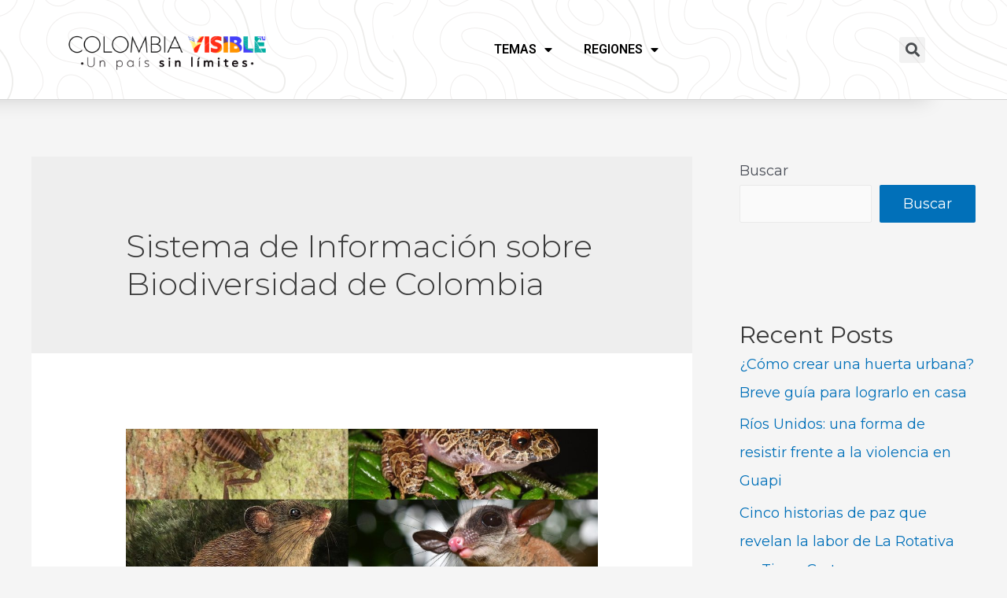

--- FILE ---
content_type: text/html; charset=UTF-8
request_url: https://colombiavisible.com/tag/sistema-de-informacion-sobre-biodiversidad-de-colombia/
body_size: 127662
content:
<!DOCTYPE html>
<html lang="es">
<head>
<meta charset="UTF-8">
<meta name="viewport" content="width=device-width, initial-scale=1">
<link rel="profile" href="https://gmpg.org/xfn/11">

<meta name='robots' content='index, follow, max-image-preview:large, max-snippet:-1, max-video-preview:-1' />

	<!-- This site is optimized with the Yoast SEO plugin v23.1 - https://yoast.com/wordpress/plugins/seo/ -->
	<title>Sistema de Información sobre Biodiversidad de Colombia Archives - Colombia Visible</title>
	<link rel="canonical" href="https://colombiavisible.com/tag/sistema-de-informacion-sobre-biodiversidad-de-colombia/" />
	<meta property="og:locale" content="es_ES" />
	<meta property="og:type" content="article" />
	<meta property="og:title" content="Sistema de Información sobre Biodiversidad de Colombia Archives - Colombia Visible" />
	<meta property="og:url" content="https://colombiavisible.com/tag/sistema-de-informacion-sobre-biodiversidad-de-colombia/" />
	<meta property="og:site_name" content="Colombia Visible" />
	<meta name="twitter:card" content="summary_large_image" />
	<script type="application/ld+json" class="yoast-schema-graph">{"@context":"https://schema.org","@graph":[{"@type":"CollectionPage","@id":"https://colombiavisible.com/tag/sistema-de-informacion-sobre-biodiversidad-de-colombia/","url":"https://colombiavisible.com/tag/sistema-de-informacion-sobre-biodiversidad-de-colombia/","name":"Sistema de Información sobre Biodiversidad de Colombia Archives - Colombia Visible","isPartOf":{"@id":"https://colombiavisible.com/#website"},"primaryImageOfPage":{"@id":"https://colombiavisible.com/tag/sistema-de-informacion-sobre-biodiversidad-de-colombia/#primaryimage"},"image":{"@id":"https://colombiavisible.com/tag/sistema-de-informacion-sobre-biodiversidad-de-colombia/#primaryimage"},"thumbnailUrl":"https://colombiavisible.com/wp-content/uploads/2022/03/Destacada.jpeg","breadcrumb":{"@id":"https://colombiavisible.com/tag/sistema-de-informacion-sobre-biodiversidad-de-colombia/#breadcrumb"},"inLanguage":"es"},{"@type":"ImageObject","inLanguage":"es","@id":"https://colombiavisible.com/tag/sistema-de-informacion-sobre-biodiversidad-de-colombia/#primaryimage","url":"https://colombiavisible.com/wp-content/uploads/2022/03/Destacada.jpeg","contentUrl":"https://colombiavisible.com/wp-content/uploads/2022/03/Destacada.jpeg","width":1624,"height":493,"caption":"Especies descubiertas en Colombia"},{"@type":"BreadcrumbList","@id":"https://colombiavisible.com/tag/sistema-de-informacion-sobre-biodiversidad-de-colombia/#breadcrumb","itemListElement":[{"@type":"ListItem","position":1,"name":"Home","item":"https://colombiavisible.com/"},{"@type":"ListItem","position":2,"name":"Sistema de Información sobre Biodiversidad de Colombia"}]},{"@type":"WebSite","@id":"https://colombiavisible.com/#website","url":"https://colombiavisible.com/","name":"Colombia Visible","description":"Colombia Visible","publisher":{"@id":"https://colombiavisible.com/#organization"},"potentialAction":[{"@type":"SearchAction","target":{"@type":"EntryPoint","urlTemplate":"https://colombiavisible.com/?s={search_term_string}"},"query-input":"required name=search_term_string"}],"inLanguage":"es"},{"@type":"Organization","@id":"https://colombiavisible.com/#organization","name":"Colombia Visible","url":"https://colombiavisible.com/","logo":{"@type":"ImageObject","inLanguage":"es","@id":"https://colombiavisible.com/#logo","url":"https://colombiavisible.com/wp-content/uploads/2021/11/cropped-logos-colVis-1.png","contentUrl":"https://colombiavisible.com/wp-content/uploads/2021/11/cropped-logos-colVis-1.png","width":1984,"height":603,"caption":"Colombia Visible"},"image":{"@id":"https://colombiavisible.com/#logo"}}]}</script>
	<!-- / Yoast SEO plugin. -->


<link rel='dns-prefetch' href='//www.googletagmanager.com' />
<link rel='dns-prefetch' href='//fonts.googleapis.com' />
<link rel='dns-prefetch' href='//www.prisacom.com' />
<link rel='dns-prefetch' href='//m9m6e2w5.stackpathcdn.com' />
<link rel='dns-prefetch' href='//cdn.shareaholic.net' />
<link rel='dns-prefetch' href='//www.shareaholic.net' />
<link rel='dns-prefetch' href='//analytics.shareaholic.com' />
<link rel='dns-prefetch' href='//recs.shareaholic.com' />
<link rel='dns-prefetch' href='//partner.shareaholic.com' />
<link rel="alternate" type="application/rss+xml" title="Colombia Visible &raquo; Feed" href="https://colombiavisible.com/feed/" />
<link rel="alternate" type="application/rss+xml" title="Colombia Visible &raquo; Feed de los comentarios" href="https://colombiavisible.com/comments/feed/" />
<link rel="alternate" type="application/rss+xml" title="Colombia Visible &raquo; Etiqueta Sistema de Información sobre Biodiversidad de Colombia del feed" href="https://colombiavisible.com/tag/sistema-de-informacion-sobre-biodiversidad-de-colombia/feed/" />
<!-- Shareaholic - https://www.shareaholic.com -->
<link rel='preload' href='//cdn.shareaholic.net/assets/pub/shareaholic.js' as='script'/>
<script data-no-minify='1' data-cfasync='false'>
_SHR_SETTINGS = {"endpoints":{"local_recs_url":"https:\/\/colombiavisible.com\/wp-admin\/admin-ajax.php?action=shareaholic_permalink_related","ajax_url":"https:\/\/colombiavisible.com\/wp-admin\/admin-ajax.php"},"site_id":"7ae1ad5305abcf1634290930ef29a79e"};
</script>
<script data-no-minify='1' data-cfasync='false' src='//cdn.shareaholic.net/assets/pub/shareaholic.js' data-shr-siteid='7ae1ad5305abcf1634290930ef29a79e' async ></script>

<!-- Shareaholic Content Tags -->
<meta name='shareaholic:site_name' content='Colombia Visible' />
<meta name='shareaholic:language' content='es' />
<meta name='shareaholic:article_visibility' content='private' />
<meta name='shareaholic:site_id' content='7ae1ad5305abcf1634290930ef29a79e' />
<meta name='shareaholic:wp_version' content='9.7.9' />

<!-- Shareaholic Content Tags End -->
<script>
window._wpemojiSettings = {"baseUrl":"https:\/\/s.w.org\/images\/core\/emoji\/15.0.3\/72x72\/","ext":".png","svgUrl":"https:\/\/s.w.org\/images\/core\/emoji\/15.0.3\/svg\/","svgExt":".svg","source":{"concatemoji":"https:\/\/colombiavisible.com\/wp-includes\/js\/wp-emoji-release.min.js?ver=6.5.5"}};
/*! This file is auto-generated */
!function(i,n){var o,s,e;function c(e){try{var t={supportTests:e,timestamp:(new Date).valueOf()};sessionStorage.setItem(o,JSON.stringify(t))}catch(e){}}function p(e,t,n){e.clearRect(0,0,e.canvas.width,e.canvas.height),e.fillText(t,0,0);var t=new Uint32Array(e.getImageData(0,0,e.canvas.width,e.canvas.height).data),r=(e.clearRect(0,0,e.canvas.width,e.canvas.height),e.fillText(n,0,0),new Uint32Array(e.getImageData(0,0,e.canvas.width,e.canvas.height).data));return t.every(function(e,t){return e===r[t]})}function u(e,t,n){switch(t){case"flag":return n(e,"\ud83c\udff3\ufe0f\u200d\u26a7\ufe0f","\ud83c\udff3\ufe0f\u200b\u26a7\ufe0f")?!1:!n(e,"\ud83c\uddfa\ud83c\uddf3","\ud83c\uddfa\u200b\ud83c\uddf3")&&!n(e,"\ud83c\udff4\udb40\udc67\udb40\udc62\udb40\udc65\udb40\udc6e\udb40\udc67\udb40\udc7f","\ud83c\udff4\u200b\udb40\udc67\u200b\udb40\udc62\u200b\udb40\udc65\u200b\udb40\udc6e\u200b\udb40\udc67\u200b\udb40\udc7f");case"emoji":return!n(e,"\ud83d\udc26\u200d\u2b1b","\ud83d\udc26\u200b\u2b1b")}return!1}function f(e,t,n){var r="undefined"!=typeof WorkerGlobalScope&&self instanceof WorkerGlobalScope?new OffscreenCanvas(300,150):i.createElement("canvas"),a=r.getContext("2d",{willReadFrequently:!0}),o=(a.textBaseline="top",a.font="600 32px Arial",{});return e.forEach(function(e){o[e]=t(a,e,n)}),o}function t(e){var t=i.createElement("script");t.src=e,t.defer=!0,i.head.appendChild(t)}"undefined"!=typeof Promise&&(o="wpEmojiSettingsSupports",s=["flag","emoji"],n.supports={everything:!0,everythingExceptFlag:!0},e=new Promise(function(e){i.addEventListener("DOMContentLoaded",e,{once:!0})}),new Promise(function(t){var n=function(){try{var e=JSON.parse(sessionStorage.getItem(o));if("object"==typeof e&&"number"==typeof e.timestamp&&(new Date).valueOf()<e.timestamp+604800&&"object"==typeof e.supportTests)return e.supportTests}catch(e){}return null}();if(!n){if("undefined"!=typeof Worker&&"undefined"!=typeof OffscreenCanvas&&"undefined"!=typeof URL&&URL.createObjectURL&&"undefined"!=typeof Blob)try{var e="postMessage("+f.toString()+"("+[JSON.stringify(s),u.toString(),p.toString()].join(",")+"));",r=new Blob([e],{type:"text/javascript"}),a=new Worker(URL.createObjectURL(r),{name:"wpTestEmojiSupports"});return void(a.onmessage=function(e){c(n=e.data),a.terminate(),t(n)})}catch(e){}c(n=f(s,u,p))}t(n)}).then(function(e){for(var t in e)n.supports[t]=e[t],n.supports.everything=n.supports.everything&&n.supports[t],"flag"!==t&&(n.supports.everythingExceptFlag=n.supports.everythingExceptFlag&&n.supports[t]);n.supports.everythingExceptFlag=n.supports.everythingExceptFlag&&!n.supports.flag,n.DOMReady=!1,n.readyCallback=function(){n.DOMReady=!0}}).then(function(){return e}).then(function(){var e;n.supports.everything||(n.readyCallback(),(e=n.source||{}).concatemoji?t(e.concatemoji):e.wpemoji&&e.twemoji&&(t(e.twemoji),t(e.wpemoji)))}))}((window,document),window._wpemojiSettings);
</script>
<link rel='stylesheet' id='astra-theme-css-css' href='https://colombiavisible.com/wp-content/themes/astra/assets/css/minified/main.min.css?ver=3.7.5' media='all' />
<style id='astra-theme-css-inline-css'>
html{font-size:112.5%;}a,.page-title{color:var(--ast-global-color-0);}a:hover,a:focus{color:var(--ast-global-color-1);}body,button,input,select,textarea,.ast-button,.ast-custom-button{font-family:'Montserrat',sans-serif;font-weight:400;font-size:18px;font-size:1rem;}blockquote{color:var(--ast-global-color-3);}.site-title{font-size:35px;font-size:1.9444444444444rem;display:block;}.ast-archive-description .ast-archive-title{font-size:40px;font-size:2.2222222222222rem;}.site-header .site-description{font-size:15px;font-size:0.83333333333333rem;display:none;}.entry-title{font-size:30px;font-size:1.6666666666667rem;}h1,.entry-content h1{font-size:40px;font-size:2.2222222222222rem;}h2,.entry-content h2{font-size:30px;font-size:1.6666666666667rem;}h3,.entry-content h3{font-size:25px;font-size:1.3888888888889rem;}h4,.entry-content h4{font-size:20px;font-size:1.1111111111111rem;}h5,.entry-content h5{font-size:18px;font-size:1rem;}h6,.entry-content h6{font-size:15px;font-size:0.83333333333333rem;}.ast-single-post .entry-title,.page-title{font-size:30px;font-size:1.6666666666667rem;}::selection{background-color:var(--ast-global-color-0);color:#ffffff;}body,h1,.entry-title a,.entry-content h1,h2,.entry-content h2,h3,.entry-content h3,h4,.entry-content h4,h5,.entry-content h5,h6,.entry-content h6{color:var(--ast-global-color-3);}.tagcloud a:hover,.tagcloud a:focus,.tagcloud a.current-item{color:#ffffff;border-color:var(--ast-global-color-0);background-color:var(--ast-global-color-0);}input:focus,input[type="text"]:focus,input[type="email"]:focus,input[type="url"]:focus,input[type="password"]:focus,input[type="reset"]:focus,input[type="search"]:focus,textarea:focus{border-color:var(--ast-global-color-0);}input[type="radio"]:checked,input[type=reset],input[type="checkbox"]:checked,input[type="checkbox"]:hover:checked,input[type="checkbox"]:focus:checked,input[type=range]::-webkit-slider-thumb{border-color:var(--ast-global-color-0);background-color:var(--ast-global-color-0);box-shadow:none;}.site-footer a:hover + .post-count,.site-footer a:focus + .post-count{background:var(--ast-global-color-0);border-color:var(--ast-global-color-0);}.single .nav-links .nav-previous,.single .nav-links .nav-next{color:var(--ast-global-color-0);}.entry-meta,.entry-meta *{line-height:1.45;color:var(--ast-global-color-0);}.entry-meta a:hover,.entry-meta a:hover *,.entry-meta a:focus,.entry-meta a:focus *,.page-links > .page-link,.page-links .page-link:hover,.post-navigation a:hover{color:var(--ast-global-color-1);}#cat option,.secondary .calendar_wrap thead a,.secondary .calendar_wrap thead a:visited{color:var(--ast-global-color-0);}.secondary .calendar_wrap #today,.ast-progress-val span{background:var(--ast-global-color-0);}.secondary a:hover + .post-count,.secondary a:focus + .post-count{background:var(--ast-global-color-0);border-color:var(--ast-global-color-0);}.calendar_wrap #today > a{color:#ffffff;}.page-links .page-link,.single .post-navigation a{color:var(--ast-global-color-0);}.ast-archive-title{color:var(--ast-global-color-2);}.widget-title{font-size:25px;font-size:1.3888888888889rem;color:var(--ast-global-color-2);}#secondary,#secondary button,#secondary input,#secondary select,#secondary textarea{font-size:18px;font-size:1rem;}.ast-single-post .entry-content a,.ast-comment-content a:not(.ast-comment-edit-reply-wrap a){text-decoration:underline;}.ast-single-post .wp-block-button .wp-block-button__link,.ast-single-post .elementor-button-wrapper .elementor-button,.ast-single-post .entry-content .uagb-tab a,.ast-single-post .entry-content .uagb-ifb-cta a,.ast-single-post .entry-content .wp-block-uagb-buttons a,.ast-single-post .entry-content .uabb-module-content a,.ast-single-post .entry-content .uagb-post-grid a,.ast-single-post .entry-content .uagb-timeline a,.ast-single-post .entry-content .uagb-toc__wrap a,.ast-single-post .entry-content .uagb-taxomony-box a,.ast-single-post .entry-content .woocommerce a{text-decoration:none;}.ast-logo-title-inline .site-logo-img{padding-right:1em;}.site-logo-img img{ transition:all 0.2s linear;}#secondary {margin: 4em 0 2.5em;word-break: break-word;line-height: 2;}#secondary li {margin-bottom: 0.25em;}#secondary li:last-child {margin-bottom: 0;}@media (max-width: 768px) {.js_active .ast-plain-container.ast-single-post #secondary {margin-top: 1.5em;}}.ast-separate-container.ast-two-container #secondary .widget {background-color: #fff;padding: 2em;margin-bottom: 2em;}@media (min-width: 993px) {.ast-left-sidebar #secondary {padding-right: 60px;}.ast-right-sidebar #secondary {padding-left: 60px;}}@media (max-width: 993px) {.ast-right-sidebar #secondary {padding-left: 30px;}.ast-left-sidebar #secondary {padding-right: 30px;}}@media (max-width:921px){#ast-desktop-header{display:none;}}@media (min-width:921px){#ast-mobile-header{display:none;}}.wp-block-buttons.aligncenter{justify-content:center;}@media (min-width:1200px){.wp-block-group .has-background{padding:20px;}}@media (min-width:1200px){.wp-block-cover-image.alignwide .wp-block-cover__inner-container,.wp-block-cover.alignwide .wp-block-cover__inner-container,.wp-block-cover-image.alignfull .wp-block-cover__inner-container,.wp-block-cover.alignfull .wp-block-cover__inner-container{width:100%;}}.wp-block-columns{margin-bottom:unset;}.wp-block-image.size-full{margin:2rem 0;}.wp-block-separator.has-background{padding:0;}.wp-block-gallery{margin-bottom:1.6em;}.wp-block-group{padding-top:4em;padding-bottom:4em;}.wp-block-group__inner-container .wp-block-columns:last-child,.wp-block-group__inner-container :last-child,.wp-block-table table{margin-bottom:0;}.blocks-gallery-grid{width:100%;}.wp-block-navigation-link__content{padding:5px 0;}.wp-block-group .wp-block-group .has-text-align-center,.wp-block-group .wp-block-column .has-text-align-center{max-width:100%;}.has-text-align-center{margin:0 auto;}@media (max-width:1200px){.wp-block-group{padding:3em;}.wp-block-group .wp-block-group{padding:1.5em;}.wp-block-columns,.wp-block-column{margin:1rem 0;}}@media (min-width:921px){.wp-block-columns .wp-block-group{padding:2em;}}@media (max-width:544px){.wp-block-cover-image .wp-block-cover__inner-container,.wp-block-cover .wp-block-cover__inner-container{width:unset;}.wp-block-cover,.wp-block-cover-image{padding:2em 0;}.wp-block-group,.wp-block-cover{padding:2em;}.wp-block-media-text__media img,.wp-block-media-text__media video{width:unset;max-width:100%;}.wp-block-media-text.has-background .wp-block-media-text__content{padding:1em;}}@media (min-width:544px){.entry-content .wp-block-media-text.has-media-on-the-right .wp-block-media-text__content{padding:0 8% 0 0;}.entry-content .wp-block-media-text .wp-block-media-text__content{padding:0 0 0 8%;}.ast-plain-container .site-content .entry-content .has-custom-content-position.is-position-bottom-left > *,.ast-plain-container .site-content .entry-content .has-custom-content-position.is-position-bottom-right > *,.ast-plain-container .site-content .entry-content .has-custom-content-position.is-position-top-left > *,.ast-plain-container .site-content .entry-content .has-custom-content-position.is-position-top-right > *,.ast-plain-container .site-content .entry-content .has-custom-content-position.is-position-center-right > *,.ast-plain-container .site-content .entry-content .has-custom-content-position.is-position-center-left > *{margin:0;}}@media (max-width:544px){.entry-content .wp-block-media-text .wp-block-media-text__content{padding:8% 0;}.wp-block-media-text .wp-block-media-text__media img{width:auto;max-width:100%;}}.wp-block-button.is-style-outline .wp-block-button__link{border-color:var(--ast-global-color-0);}.wp-block-button.is-style-outline > .wp-block-button__link:not(.has-text-color),.wp-block-button.wp-block-button__link.is-style-outline:not(.has-text-color){color:var(--ast-global-color-0);}.wp-block-button.is-style-outline .wp-block-button__link:hover,.wp-block-button.is-style-outline .wp-block-button__link:focus{color:#ffffff !important;background-color:var(--ast-global-color-1);border-color:var(--ast-global-color-1);}.post-page-numbers.current .page-link,.ast-pagination .page-numbers.current{color:#ffffff;border-color:var(--ast-global-color-0);background-color:var(--ast-global-color-0);border-radius:2px;}@media (min-width:544px){.entry-content > .alignleft{margin-right:20px;}.entry-content > .alignright{margin-left:20px;}}h1.widget-title{font-weight:inherit;}h2.widget-title{font-weight:inherit;}h3.widget-title{font-weight:inherit;}@media (max-width:921px){.ast-separate-container .ast-article-post,.ast-separate-container .ast-article-single{padding:1.5em 2.14em;}.ast-separate-container #primary,.ast-separate-container #secondary{padding:1.5em 0;}#primary,#secondary{padding:1.5em 0;margin:0;}.ast-left-sidebar #content > .ast-container{display:flex;flex-direction:column-reverse;width:100%;}.ast-author-box img.avatar{margin:20px 0 0 0;}}@media (max-width:921px){#secondary.secondary{padding-top:0;}.ast-separate-container.ast-right-sidebar #secondary{padding-left:1em;padding-right:1em;}.ast-separate-container.ast-two-container #secondary{padding-left:0;padding-right:0;}.ast-page-builder-template .entry-header #secondary,.ast-page-builder-template #secondary{margin-top:1.5em;}}@media (max-width:921px){.ast-right-sidebar #primary{padding-right:0;}.ast-page-builder-template.ast-left-sidebar #secondary,.ast-page-builder-template.ast-right-sidebar #secondary{padding-right:20px;padding-left:20px;}.ast-right-sidebar #secondary,.ast-left-sidebar #primary{padding-left:0;}.ast-left-sidebar #secondary{padding-right:0;}}@media (min-width:922px){.ast-separate-container.ast-right-sidebar #primary,.ast-separate-container.ast-left-sidebar #primary{border:0;}.search-no-results.ast-separate-container #primary{margin-bottom:4em;}}@media (min-width:922px){.ast-right-sidebar #primary{border-right:1px solid #eee;}.ast-left-sidebar #primary{border-left:1px solid #eee;}.ast-right-sidebar #secondary{border-left:1px solid #eee;margin-left:-1px;}.ast-left-sidebar #secondary{border-right:1px solid #eee;margin-right:-1px;}.ast-separate-container.ast-two-container.ast-right-sidebar #secondary{padding-left:30px;padding-right:0;}.ast-separate-container.ast-two-container.ast-left-sidebar #secondary{padding-right:30px;padding-left:0;}.ast-separate-container.ast-right-sidebar #secondary,.ast-separate-container.ast-left-sidebar #secondary{border:0;margin-left:auto;margin-right:auto;}.ast-separate-container.ast-two-container #secondary .widget:last-child{margin-bottom:0;}}.elementor-button-wrapper .elementor-button{border-style:solid;text-decoration:none;border-top-width:0;border-right-width:0;border-left-width:0;border-bottom-width:0;}body .elementor-button.elementor-size-sm,body .elementor-button.elementor-size-xs,body .elementor-button.elementor-size-md,body .elementor-button.elementor-size-lg,body .elementor-button.elementor-size-xl,body .elementor-button{border-radius:2px;padding-top:15px;padding-right:30px;padding-bottom:15px;padding-left:30px;}@media (max-width:921px){.elementor-button-wrapper .elementor-button.elementor-size-sm,.elementor-button-wrapper .elementor-button.elementor-size-xs,.elementor-button-wrapper .elementor-button.elementor-size-md,.elementor-button-wrapper .elementor-button.elementor-size-lg,.elementor-button-wrapper .elementor-button.elementor-size-xl,.elementor-button-wrapper .elementor-button{padding-top:14px;padding-right:28px;padding-bottom:14px;padding-left:28px;}}@media (max-width:544px){.elementor-button-wrapper .elementor-button.elementor-size-sm,.elementor-button-wrapper .elementor-button.elementor-size-xs,.elementor-button-wrapper .elementor-button.elementor-size-md,.elementor-button-wrapper .elementor-button.elementor-size-lg,.elementor-button-wrapper .elementor-button.elementor-size-xl,.elementor-button-wrapper .elementor-button{padding-top:12px;padding-right:24px;padding-bottom:12px;padding-left:24px;}}.wp-block-button .wp-block-button__link{color:#ffffff;}.elementor-button-wrapper .elementor-button{font-family:inherit;font-weight:inherit;line-height:1;}.wp-block-button .wp-block-button__link:hover,.wp-block-button .wp-block-button__link:focus{color:#ffffff;background-color:var(--ast-global-color-1);border-color:var(--ast-global-color-1);}.wp-block-button .wp-block-button__link{border-style:solid;border-color:var(--ast-global-color-0);background-color:var(--ast-global-color-0);color:#ffffff;font-family:inherit;font-weight:inherit;line-height:1;border-radius:2px;}.wp-block-buttons .wp-block-button .wp-block-button__link{padding-top:15px;padding-right:30px;padding-bottom:15px;padding-left:30px;}@media (max-width:921px){.wp-block-button .wp-block-button__link{padding-top:14px;padding-right:28px;padding-bottom:14px;padding-left:28px;}}@media (max-width:544px){.wp-block-button .wp-block-button__link{padding-top:12px;padding-right:24px;padding-bottom:12px;padding-left:24px;}}.menu-toggle,button,.ast-button,.ast-custom-button,.button,input#submit,input[type="button"],input[type="submit"],input[type="reset"],form[CLASS*="wp-block-search__"].wp-block-search .wp-block-search__inside-wrapper .wp-block-search__button,body .wp-block-file .wp-block-file__button{border-style:solid;border-top-width:0;border-right-width:0;border-left-width:0;border-bottom-width:0;color:#ffffff;border-color:var(--ast-global-color-0);background-color:var(--ast-global-color-0);border-radius:2px;padding-top:15px;padding-right:30px;padding-bottom:15px;padding-left:30px;font-family:inherit;font-weight:inherit;line-height:1;}button:focus,.menu-toggle:hover,button:hover,.ast-button:hover,.ast-custom-button:hover .button:hover,.ast-custom-button:hover ,input[type=reset]:hover,input[type=reset]:focus,input#submit:hover,input#submit:focus,input[type="button"]:hover,input[type="button"]:focus,input[type="submit"]:hover,input[type="submit"]:focus,form[CLASS*="wp-block-search__"].wp-block-search .wp-block-search__inside-wrapper .wp-block-search__button:hover,form[CLASS*="wp-block-search__"].wp-block-search .wp-block-search__inside-wrapper .wp-block-search__button:focus,body .wp-block-file .wp-block-file__button:hover,body .wp-block-file .wp-block-file__button:focus{color:#ffffff;background-color:var(--ast-global-color-1);border-color:var(--ast-global-color-1);}@media (min-width:544px){.ast-container{max-width:100%;}}@media (max-width:544px){.ast-separate-container .ast-article-post,.ast-separate-container .ast-article-single,.ast-separate-container .comments-title,.ast-separate-container .ast-archive-description{padding:1.5em 1em;}.ast-separate-container #content .ast-container{padding-left:0.54em;padding-right:0.54em;}.ast-separate-container .ast-comment-list li.depth-1{padding:1.5em 1em;margin-bottom:1.5em;}.ast-separate-container .ast-comment-list .bypostauthor{padding:.5em;}.ast-search-menu-icon.ast-dropdown-active .search-field{width:170px;}.menu-toggle,button,.ast-button,.button,input#submit,input[type="button"],input[type="submit"],input[type="reset"]{padding-top:12px;padding-right:24px;padding-bottom:12px;padding-left:24px;}.ast-separate-container #secondary{padding-top:0;}.ast-separate-container.ast-two-container #secondary .widget{margin-bottom:1.5em;padding-left:1em;padding-right:1em;}}@media (max-width:921px){.menu-toggle,button,.ast-button,.button,input#submit,input[type="button"],input[type="submit"],input[type="reset"]{padding-top:14px;padding-right:28px;padding-bottom:14px;padding-left:28px;}.ast-mobile-header-stack .main-header-bar .ast-search-menu-icon{display:inline-block;}.ast-header-break-point.ast-header-custom-item-outside .ast-mobile-header-stack .main-header-bar .ast-search-icon{margin:0;}.ast-comment-avatar-wrap img{max-width:2.5em;}.ast-separate-container .ast-comment-list li.depth-1{padding:1.5em 2.14em;}.ast-separate-container .comment-respond{padding:2em 2.14em;}.ast-comment-meta{padding:0 1.8888em 1.3333em;}}.entry-content > .wp-block-group,.entry-content > .wp-block-media-text,.entry-content > .wp-block-cover,.entry-content > .wp-block-columns{max-width:58em;width:calc(100% - 4em);margin-left:auto;margin-right:auto;}.entry-content [class*="__inner-container"] > .alignfull{max-width:100%;margin-left:0;margin-right:0;}.entry-content [class*="__inner-container"] > *:not(.alignwide):not(.alignfull):not(.alignleft):not(.alignright){margin-left:auto;margin-right:auto;}.entry-content [class*="__inner-container"] > *:not(.alignwide):not(p):not(.alignfull):not(.alignleft):not(.alignright):not(.is-style-wide):not(iframe){max-width:50rem;width:100%;}@media (min-width:921px){.entry-content > .wp-block-group.alignwide.has-background,.entry-content > .wp-block-group.alignfull.has-background,.entry-content > .wp-block-cover.alignwide,.entry-content > .wp-block-cover.alignfull,.entry-content > .wp-block-columns.has-background.alignwide,.entry-content > .wp-block-columns.has-background.alignfull{margin-top:0;margin-bottom:0;padding:6em 4em;}.entry-content > .wp-block-columns.has-background{margin-bottom:0;}}@media (min-width:1200px){.entry-content .alignfull p{max-width:1200px;}.entry-content .alignfull{max-width:100%;width:100%;}.ast-page-builder-template .entry-content .alignwide,.entry-content [class*="__inner-container"] > .alignwide{max-width:1200px;margin-left:0;margin-right:0;}.entry-content .alignfull [class*="__inner-container"] > .alignwide{max-width:80rem;}}@media (min-width:545px){.site-main .entry-content > .alignwide{margin:0 auto;}.wp-block-group.has-background,.entry-content > .wp-block-cover,.entry-content > .wp-block-columns.has-background{padding:4em;margin-top:0;margin-bottom:0;}.entry-content .wp-block-media-text.alignfull .wp-block-media-text__content,.entry-content .wp-block-media-text.has-background .wp-block-media-text__content{padding:0 8%;}}@media (max-width:921px){.site-title{display:block;}.ast-archive-description .ast-archive-title{font-size:40px;}.site-header .site-description{display:none;}.entry-title{font-size:30px;}h1,.entry-content h1{font-size:30px;}h2,.entry-content h2{font-size:25px;}h3,.entry-content h3{font-size:20px;}.ast-single-post .entry-title,.page-title{font-size:30px;}}@media (max-width:544px){.site-title{display:block;}.ast-archive-description .ast-archive-title{font-size:40px;}.site-header .site-description{display:none;}.entry-title{font-size:30px;}h1,.entry-content h1{font-size:30px;}h2,.entry-content h2{font-size:25px;}h3,.entry-content h3{font-size:20px;}.ast-single-post .entry-title,.page-title{font-size:30px;}}@media (max-width:921px){html{font-size:102.6%;}}@media (max-width:544px){html{font-size:102.6%;}}@media (min-width:922px){.ast-container{max-width:1240px;}}@media (min-width:922px){.site-content .ast-container{display:flex;}}@media (max-width:921px){.site-content .ast-container{flex-direction:column;}}@media (min-width:922px){.main-header-menu .sub-menu .menu-item.ast-left-align-sub-menu:hover > .sub-menu,.main-header-menu .sub-menu .menu-item.ast-left-align-sub-menu.focus > .sub-menu{margin-left:-0px;}}.wp-block-search {margin-bottom: 20px;}.wp-block-site-tagline {margin-top: 20px;}form.wp-block-search .wp-block-search__input,.wp-block-search.wp-block-search__button-inside .wp-block-search__inside-wrapper,.wp-block-search.wp-block-search__button-inside .wp-block-search__inside-wrapper {border-color: #eaeaea;background: #fafafa;}.wp-block-search.wp-block-search__button-inside .wp-block-search__inside-wrapper .wp-block-search__input:focus,.wp-block-loginout input:focus {outline: thin dotted;}.wp-block-loginout input:focus {border-color: transparent;} form.wp-block-search .wp-block-search__inside-wrapper .wp-block-search__input {padding: 12px;}form.wp-block-search .wp-block-search__button svg {fill: currentColor;width: 20px;height: 20px;}.wp-block-loginout p label {display: block;}.wp-block-loginout p:not(.login-remember):not(.login-submit) input {width: 100%;}.wp-block-loginout .login-remember input {width: 1.1rem;height: 1.1rem;margin: 0 5px 4px 0;vertical-align: middle;}body .wp-block-file .wp-block-file__button {text-decoration: none;}blockquote {padding: 0 1.2em 1.2em;}.wp-block-file {display: flex;align-items: center;flex-wrap: wrap;justify-content: space-between;}.wp-block-pullquote {border: none;}.wp-block-pullquote blockquote::before {content: "\201D";font-family: "Helvetica",sans-serif;display: flex;transform: rotate( 180deg );font-size: 6rem;font-style: normal;line-height: 1;font-weight: bold;align-items: center;justify-content: center;}figure.wp-block-pullquote.is-style-solid-color blockquote {max-width: 100%;text-align: inherit;}ul.wp-block-categories-list.wp-block-categories,ul.wp-block-archives-list.wp-block-archives {list-style-type: none;}.wp-block-button__link {border: 2px solid currentColor;}ul,ol {margin-left: 20px;}figure.alignright figcaption {text-align: right;}:root .has-ast-global-color-0-color{color:var(--ast-global-color-0);}:root .has-ast-global-color-0-background-color{background-color:var(--ast-global-color-0);}:root .wp-block-button .has-ast-global-color-0-color{color:var(--ast-global-color-0);}:root .wp-block-button .has-ast-global-color-0-background-color{background-color:var(--ast-global-color-0);}:root .has-ast-global-color-1-color{color:var(--ast-global-color-1);}:root .has-ast-global-color-1-background-color{background-color:var(--ast-global-color-1);}:root .wp-block-button .has-ast-global-color-1-color{color:var(--ast-global-color-1);}:root .wp-block-button .has-ast-global-color-1-background-color{background-color:var(--ast-global-color-1);}:root .has-ast-global-color-2-color{color:var(--ast-global-color-2);}:root .has-ast-global-color-2-background-color{background-color:var(--ast-global-color-2);}:root .wp-block-button .has-ast-global-color-2-color{color:var(--ast-global-color-2);}:root .wp-block-button .has-ast-global-color-2-background-color{background-color:var(--ast-global-color-2);}:root .has-ast-global-color-3-color{color:var(--ast-global-color-3);}:root .has-ast-global-color-3-background-color{background-color:var(--ast-global-color-3);}:root .wp-block-button .has-ast-global-color-3-color{color:var(--ast-global-color-3);}:root .wp-block-button .has-ast-global-color-3-background-color{background-color:var(--ast-global-color-3);}:root .has-ast-global-color-4-color{color:var(--ast-global-color-4);}:root .has-ast-global-color-4-background-color{background-color:var(--ast-global-color-4);}:root .wp-block-button .has-ast-global-color-4-color{color:var(--ast-global-color-4);}:root .wp-block-button .has-ast-global-color-4-background-color{background-color:var(--ast-global-color-4);}:root .has-ast-global-color-5-color{color:var(--ast-global-color-5);}:root .has-ast-global-color-5-background-color{background-color:var(--ast-global-color-5);}:root .wp-block-button .has-ast-global-color-5-color{color:var(--ast-global-color-5);}:root .wp-block-button .has-ast-global-color-5-background-color{background-color:var(--ast-global-color-5);}:root .has-ast-global-color-6-color{color:var(--ast-global-color-6);}:root .has-ast-global-color-6-background-color{background-color:var(--ast-global-color-6);}:root .wp-block-button .has-ast-global-color-6-color{color:var(--ast-global-color-6);}:root .wp-block-button .has-ast-global-color-6-background-color{background-color:var(--ast-global-color-6);}:root .has-ast-global-color-7-color{color:var(--ast-global-color-7);}:root .has-ast-global-color-7-background-color{background-color:var(--ast-global-color-7);}:root .wp-block-button .has-ast-global-color-7-color{color:var(--ast-global-color-7);}:root .wp-block-button .has-ast-global-color-7-background-color{background-color:var(--ast-global-color-7);}:root .has-ast-global-color-8-color{color:var(--ast-global-color-8);}:root .has-ast-global-color-8-background-color{background-color:var(--ast-global-color-8);}:root .wp-block-button .has-ast-global-color-8-color{color:var(--ast-global-color-8);}:root .wp-block-button .has-ast-global-color-8-background-color{background-color:var(--ast-global-color-8);}:root{--ast-global-color-0:#0170B9;--ast-global-color-1:#3a3a3a;--ast-global-color-2:#3a3a3a;--ast-global-color-3:#4B4F58;--ast-global-color-4:#F5F5F5;--ast-global-color-5:#FFFFFF;--ast-global-color-6:#F2F5F7;--ast-global-color-7:#424242;--ast-global-color-8:#000000;}.ast-breadcrumbs .trail-browse,.ast-breadcrumbs .trail-items,.ast-breadcrumbs .trail-items li{display:inline-block;margin:0;padding:0;border:none;background:inherit;text-indent:0;}.ast-breadcrumbs .trail-browse{font-size:inherit;font-style:inherit;font-weight:inherit;color:inherit;}.ast-breadcrumbs .trail-items{list-style:none;}.trail-items li::after{padding:0 0.3em;content:"\00bb";}.trail-items li:last-of-type::after{display:none;}h1,.entry-content h1,h2,.entry-content h2,h3,.entry-content h3,h4,.entry-content h4,h5,.entry-content h5,h6,.entry-content h6{color:var(--ast-global-color-2);}.entry-title a{color:var(--ast-global-color-2);}@media (max-width:921px){.ast-builder-grid-row-container.ast-builder-grid-row-tablet-3-firstrow .ast-builder-grid-row > *:first-child,.ast-builder-grid-row-container.ast-builder-grid-row-tablet-3-lastrow .ast-builder-grid-row > *:last-child{grid-column:1 / -1;}}@media (max-width:544px){.ast-builder-grid-row-container.ast-builder-grid-row-mobile-3-firstrow .ast-builder-grid-row > *:first-child,.ast-builder-grid-row-container.ast-builder-grid-row-mobile-3-lastrow .ast-builder-grid-row > *:last-child{grid-column:1 / -1;}}.ast-builder-layout-element[data-section="title_tagline"]{display:flex;}@media (max-width:921px){.ast-header-break-point .ast-builder-layout-element[data-section="title_tagline"]{display:flex;}}@media (max-width:544px){.ast-header-break-point .ast-builder-layout-element[data-section="title_tagline"]{display:flex;}}.ast-builder-menu-1{font-family:inherit;font-weight:inherit;}.ast-builder-menu-1 .sub-menu,.ast-builder-menu-1 .inline-on-mobile .sub-menu{border-top-width:2px;border-bottom-width:0;border-right-width:0;border-left-width:0;border-color:var(--ast-global-color-0);border-style:solid;border-radius:0;}.ast-builder-menu-1 .main-header-menu > .menu-item > .sub-menu,.ast-builder-menu-1 .main-header-menu > .menu-item > .astra-full-megamenu-wrapper{margin-top:0;}.ast-desktop .ast-builder-menu-1 .main-header-menu > .menu-item > .sub-menu:before,.ast-desktop .ast-builder-menu-1 .main-header-menu > .menu-item > .astra-full-megamenu-wrapper:before{height:calc( 0px + 5px );}.ast-desktop .ast-builder-menu-1 .menu-item .sub-menu .menu-link{border-style:none;}@media (max-width:921px){.ast-header-break-point .ast-builder-menu-1 .menu-item.menu-item-has-children > .ast-menu-toggle{top:0;}.ast-builder-menu-1 .menu-item-has-children > .menu-link:after{content:unset;}}@media (max-width:544px){.ast-header-break-point .ast-builder-menu-1 .menu-item.menu-item-has-children > .ast-menu-toggle{top:0;}}.ast-builder-menu-1{display:flex;}@media (max-width:921px){.ast-header-break-point .ast-builder-menu-1{display:flex;}}@media (max-width:544px){.ast-header-break-point .ast-builder-menu-1{display:flex;}}.site-below-footer-wrap{padding-top:20px;padding-bottom:20px;}.site-below-footer-wrap[data-section="section-below-footer-builder"]{background-color:#eeeeee;;min-height:80px;}.site-below-footer-wrap[data-section="section-below-footer-builder"] .ast-builder-grid-row{max-width:1200px;margin-left:auto;margin-right:auto;}.site-below-footer-wrap[data-section="section-below-footer-builder"] .ast-builder-grid-row,.site-below-footer-wrap[data-section="section-below-footer-builder"] .site-footer-section{align-items:flex-start;}.site-below-footer-wrap[data-section="section-below-footer-builder"].ast-footer-row-inline .site-footer-section{display:flex;margin-bottom:0;}.ast-builder-grid-row-full .ast-builder-grid-row{grid-template-columns:1fr;}@media (max-width:921px){.site-below-footer-wrap[data-section="section-below-footer-builder"].ast-footer-row-tablet-inline .site-footer-section{display:flex;margin-bottom:0;}.site-below-footer-wrap[data-section="section-below-footer-builder"].ast-footer-row-tablet-stack .site-footer-section{display:block;margin-bottom:10px;}.ast-builder-grid-row-container.ast-builder-grid-row-tablet-full .ast-builder-grid-row{grid-template-columns:1fr;}}@media (max-width:544px){.site-below-footer-wrap[data-section="section-below-footer-builder"].ast-footer-row-mobile-inline .site-footer-section{display:flex;margin-bottom:0;}.site-below-footer-wrap[data-section="section-below-footer-builder"].ast-footer-row-mobile-stack .site-footer-section{display:block;margin-bottom:10px;}.ast-builder-grid-row-container.ast-builder-grid-row-mobile-full .ast-builder-grid-row{grid-template-columns:1fr;}}.site-below-footer-wrap[data-section="section-below-footer-builder"]{display:grid;}@media (max-width:921px){.ast-header-break-point .site-below-footer-wrap[data-section="section-below-footer-builder"]{display:grid;}}@media (max-width:544px){.ast-header-break-point .site-below-footer-wrap[data-section="section-below-footer-builder"]{display:grid;}}.ast-footer-copyright{text-align:center;}.ast-footer-copyright {color:var(--ast-global-color-3);}@media (max-width:921px){.ast-footer-copyright{text-align:center;}}@media (max-width:544px){.ast-footer-copyright{text-align:center;}}.ast-footer-copyright.ast-builder-layout-element{display:flex;}@media (max-width:921px){.ast-header-break-point .ast-footer-copyright.ast-builder-layout-element{display:flex;}}@media (max-width:544px){.ast-header-break-point .ast-footer-copyright.ast-builder-layout-element{display:flex;}}.elementor-widget-heading .elementor-heading-title{margin:0;}.elementor-post.elementor-grid-item.hentry{margin-bottom:0;}.woocommerce div.product .elementor-element.elementor-products-grid .related.products ul.products li.product,.elementor-element .elementor-wc-products .woocommerce[class*='columns-'] ul.products li.product{width:auto;margin:0;float:none;}.elementor-toc__list-wrapper{margin:0;}.ast-left-sidebar .elementor-section.elementor-section-stretched,.ast-right-sidebar .elementor-section.elementor-section-stretched{max-width:100%;left:0 !important;}.elementor-template-full-width .ast-container{display:block;}@media (max-width:544px){.elementor-element .elementor-wc-products .woocommerce[class*="columns-"] ul.products li.product{width:auto;margin:0;}.elementor-element .woocommerce .woocommerce-result-count{float:none;}}.ast-header-break-point .main-header-bar{border-bottom-width:1px;}@media (min-width:922px){.main-header-bar{border-bottom-width:1px;}}@media (min-width:922px){#primary{width:70%;}#secondary{width:30%;}}.ast-safari-browser-less-than-11 .main-header-menu .menu-item, .ast-safari-browser-less-than-11 .main-header-bar .ast-masthead-custom-menu-items{display:block;}.main-header-menu .menu-item, #astra-footer-menu .menu-item, .main-header-bar .ast-masthead-custom-menu-items{-js-display:flex;display:flex;-webkit-box-pack:center;-webkit-justify-content:center;-moz-box-pack:center;-ms-flex-pack:center;justify-content:center;-webkit-box-orient:vertical;-webkit-box-direction:normal;-webkit-flex-direction:column;-moz-box-orient:vertical;-moz-box-direction:normal;-ms-flex-direction:column;flex-direction:column;}.main-header-menu > .menu-item > .menu-link, #astra-footer-menu > .menu-item > .menu-link{height:100%;-webkit-box-align:center;-webkit-align-items:center;-moz-box-align:center;-ms-flex-align:center;align-items:center;-js-display:flex;display:flex;}.ast-header-break-point .main-navigation ul .menu-item .menu-link .icon-arrow:first-of-type svg{top:.2em;margin-top:0px;margin-left:0px;width:.65em;transform:translate(0, -2px) rotateZ(270deg);}.ast-mobile-popup-content .ast-submenu-expanded > .ast-menu-toggle{transform:rotateX(180deg);}.ast-separate-container .blog-layout-1, .ast-separate-container .blog-layout-2, .ast-separate-container .blog-layout-3{background-color:transparent;background-image:none;}.ast-separate-container .ast-article-post{background-color:var(--ast-global-color-5);;background-image:none;;}@media (max-width:921px){.ast-separate-container .ast-article-post{background-color:var(--ast-global-color-5);;background-image:none;;}}@media (max-width:544px){.ast-separate-container .ast-article-post{background-color:var(--ast-global-color-5);;background-image:none;;}}.ast-separate-container .ast-article-single:not(.ast-related-post), .ast-separate-container .comments-area .comment-respond,.ast-separate-container .comments-area .ast-comment-list li, .ast-separate-container .ast-woocommerce-container, .ast-separate-container .error-404, .ast-separate-container .no-results, .single.ast-separate-container .ast-author-meta, .ast-separate-container .related-posts-title-wrapper, .ast-separate-container.ast-two-container #secondary .widget,.ast-separate-container .comments-count-wrapper, .ast-box-layout.ast-plain-container .site-content,.ast-padded-layout.ast-plain-container .site-content, .ast-separate-container .comments-area .comments-title{background-color:var(--ast-global-color-5);;background-image:none;;}@media (max-width:921px){.ast-separate-container .ast-article-single:not(.ast-related-post), .ast-separate-container .comments-area .comment-respond,.ast-separate-container .comments-area .ast-comment-list li, .ast-separate-container .ast-woocommerce-container, .ast-separate-container .error-404, .ast-separate-container .no-results, .single.ast-separate-container .ast-author-meta, .ast-separate-container .related-posts-title-wrapper, .ast-separate-container.ast-two-container #secondary .widget,.ast-separate-container .comments-count-wrapper, .ast-box-layout.ast-plain-container .site-content,.ast-padded-layout.ast-plain-container .site-content, .ast-separate-container .comments-area .comments-title{background-color:var(--ast-global-color-5);;background-image:none;;}}@media (max-width:544px){.ast-separate-container .ast-article-single:not(.ast-related-post), .ast-separate-container .comments-area .comment-respond,.ast-separate-container .comments-area .ast-comment-list li, .ast-separate-container .ast-woocommerce-container, .ast-separate-container .error-404, .ast-separate-container .no-results, .single.ast-separate-container .ast-author-meta, .ast-separate-container .related-posts-title-wrapper, .ast-separate-container.ast-two-container #secondary .widget,.ast-separate-container .comments-count-wrapper, .ast-box-layout.ast-plain-container .site-content,.ast-padded-layout.ast-plain-container .site-content, .ast-separate-container .comments-area .comments-title{background-color:var(--ast-global-color-5);;background-image:none;;}}.ast-mobile-header-content > *,.ast-desktop-header-content > * {padding: 10px 0;height: auto;}.ast-mobile-header-content > *:first-child,.ast-desktop-header-content > *:first-child {padding-top: 10px;}.ast-mobile-header-content > .ast-builder-menu,.ast-desktop-header-content > .ast-builder-menu {padding-top: 0;}.ast-mobile-header-content > *:last-child,.ast-desktop-header-content > *:last-child {padding-bottom: 0;}.ast-mobile-header-content .ast-search-menu-icon.ast-inline-search label,.ast-desktop-header-content .ast-search-menu-icon.ast-inline-search label {width: 100%;}.ast-desktop-header-content .main-header-bar-navigation .ast-submenu-expanded > .ast-menu-toggle::before {transform: rotateX(180deg);}#ast-desktop-header .ast-desktop-header-content,.ast-mobile-header-content .ast-search-icon,.ast-desktop-header-content .ast-search-icon,.ast-mobile-header-wrap .ast-mobile-header-content,.ast-main-header-nav-open.ast-popup-nav-open .ast-mobile-header-wrap .ast-mobile-header-content,.ast-main-header-nav-open.ast-popup-nav-open .ast-desktop-header-content {display: none;}.ast-main-header-nav-open.ast-header-break-point #ast-desktop-header .ast-desktop-header-content,.ast-main-header-nav-open.ast-header-break-point .ast-mobile-header-wrap .ast-mobile-header-content {display: block;}.ast-desktop .ast-desktop-header-content .astra-menu-animation-slide-up > .menu-item > .sub-menu,.ast-desktop .ast-desktop-header-content .astra-menu-animation-slide-up > .menu-item .menu-item > .sub-menu,.ast-desktop .ast-desktop-header-content .astra-menu-animation-slide-down > .menu-item > .sub-menu,.ast-desktop .ast-desktop-header-content .astra-menu-animation-slide-down > .menu-item .menu-item > .sub-menu,.ast-desktop .ast-desktop-header-content .astra-menu-animation-fade > .menu-item > .sub-menu,.ast-desktop .ast-desktop-header-content .astra-menu-animation-fade > .menu-item .menu-item > .sub-menu {opacity: 1;visibility: visible;}.ast-hfb-header.ast-default-menu-enable.ast-header-break-point .ast-mobile-header-wrap .ast-mobile-header-content .main-header-bar-navigation {width: unset;margin: unset;}.ast-mobile-header-content.content-align-flex-end .main-header-bar-navigation .menu-item-has-children > .ast-menu-toggle,.ast-desktop-header-content.content-align-flex-end .main-header-bar-navigation .menu-item-has-children > .ast-menu-toggle {left: calc( 20px - 0.907em);}.ast-mobile-header-content .ast-search-menu-icon,.ast-mobile-header-content .ast-search-menu-icon.slide-search,.ast-desktop-header-content .ast-search-menu-icon,.ast-desktop-header-content .ast-search-menu-icon.slide-search {width: 100%;position: relative;display: block;right: auto;transform: none;}.ast-mobile-header-content .ast-search-menu-icon.slide-search .search-form,.ast-mobile-header-content .ast-search-menu-icon .search-form,.ast-desktop-header-content .ast-search-menu-icon.slide-search .search-form,.ast-desktop-header-content .ast-search-menu-icon .search-form {right: 0;visibility: visible;opacity: 1;position: relative;top: auto;transform: none;padding: 0;display: block;overflow: hidden;}.ast-mobile-header-content .ast-search-menu-icon.ast-inline-search .search-field,.ast-mobile-header-content .ast-search-menu-icon .search-field,.ast-desktop-header-content .ast-search-menu-icon.ast-inline-search .search-field,.ast-desktop-header-content .ast-search-menu-icon .search-field {width: 100%;padding-right: 5.5em;}.ast-mobile-header-content .ast-search-menu-icon .search-submit,.ast-desktop-header-content .ast-search-menu-icon .search-submit {display: block;position: absolute;height: 100%;top: 0;right: 0;padding: 0 1em;border-radius: 0;}.ast-hfb-header.ast-default-menu-enable.ast-header-break-point .ast-mobile-header-wrap .ast-mobile-header-content .main-header-bar-navigation ul .sub-menu .menu-link {padding-left: 30px;}.ast-hfb-header.ast-default-menu-enable.ast-header-break-point .ast-mobile-header-wrap .ast-mobile-header-content .main-header-bar-navigation .sub-menu .menu-item .menu-item .menu-link {padding-left: 40px;}.ast-mobile-popup-drawer.active .ast-mobile-popup-inner{background-color:#ffffff;;}.ast-mobile-header-wrap .ast-mobile-header-content, .ast-desktop-header-content{background-color:#ffffff;;}.ast-mobile-popup-content > *, .ast-mobile-header-content > *, .ast-desktop-popup-content > *, .ast-desktop-header-content > *{padding-top:0;padding-bottom:0;}.content-align-flex-start .ast-builder-layout-element{justify-content:flex-start;}.content-align-flex-start .main-header-menu{text-align:left;}.ast-mobile-popup-drawer.active .menu-toggle-close{color:#3a3a3a;}.ast-mobile-header-wrap .ast-primary-header-bar,.ast-primary-header-bar .site-primary-header-wrap{min-height:70px;}.ast-desktop .ast-primary-header-bar .main-header-menu > .menu-item{line-height:70px;}@media (max-width:921px){#masthead .ast-mobile-header-wrap .ast-primary-header-bar,#masthead .ast-mobile-header-wrap .ast-below-header-bar{padding-left:20px;padding-right:20px;}}.ast-header-break-point .ast-primary-header-bar{border-bottom-width:1px;border-bottom-color:#eaeaea;border-bottom-style:solid;}@media (min-width:922px){.ast-primary-header-bar{border-bottom-width:1px;border-bottom-color:#eaeaea;border-bottom-style:solid;}}.ast-primary-header-bar{background-color:#ffffff;;}.ast-primary-header-bar{display:block;}@media (max-width:921px){.ast-header-break-point .ast-primary-header-bar{display:grid;}}@media (max-width:544px){.ast-header-break-point .ast-primary-header-bar{display:grid;}}[data-section="section-header-mobile-trigger"] .ast-button-wrap .ast-mobile-menu-trigger-minimal{color:var(--ast-global-color-0);border:none;background:transparent;}[data-section="section-header-mobile-trigger"] .ast-button-wrap .mobile-menu-toggle-icon .ast-mobile-svg{width:20px;height:20px;fill:var(--ast-global-color-0);}[data-section="section-header-mobile-trigger"] .ast-button-wrap .mobile-menu-wrap .mobile-menu{color:var(--ast-global-color-0);}.ast-builder-menu-mobile .main-navigation .menu-item > .menu-link{font-family:inherit;font-weight:inherit;}.ast-builder-menu-mobile .main-navigation .menu-item.menu-item-has-children > .ast-menu-toggle{top:0;}.ast-builder-menu-mobile .main-navigation .menu-item-has-children > .menu-link:after{content:unset;}.ast-hfb-header .ast-builder-menu-mobile .main-header-menu, .ast-hfb-header .ast-builder-menu-mobile .main-navigation .menu-item .menu-link, .ast-hfb-header .ast-builder-menu-mobile .main-navigation .menu-item .sub-menu .menu-link{border-style:none;}.ast-builder-menu-mobile .main-navigation .menu-item.menu-item-has-children > .ast-menu-toggle{top:0;}@media (max-width:921px){.ast-builder-menu-mobile .main-navigation .menu-item.menu-item-has-children > .ast-menu-toggle{top:0;}.ast-builder-menu-mobile .main-navigation .menu-item-has-children > .menu-link:after{content:unset;}}@media (max-width:544px){.ast-builder-menu-mobile .main-navigation .menu-item.menu-item-has-children > .ast-menu-toggle{top:0;}}.ast-builder-menu-mobile .main-navigation{display:block;}@media (max-width:921px){.ast-header-break-point .ast-builder-menu-mobile .main-navigation{display:block;}}@media (max-width:544px){.ast-header-break-point .ast-builder-menu-mobile .main-navigation{display:block;}}:root{--e-global-color-astglobalcolor0:#0170B9;--e-global-color-astglobalcolor1:#3a3a3a;--e-global-color-astglobalcolor2:#3a3a3a;--e-global-color-astglobalcolor3:#4B4F58;--e-global-color-astglobalcolor4:#F5F5F5;--e-global-color-astglobalcolor5:#FFFFFF;--e-global-color-astglobalcolor6:#F2F5F7;--e-global-color-astglobalcolor7:#424242;--e-global-color-astglobalcolor8:#000000;}
</style>
<link rel='stylesheet' id='astra-google-fonts-css' href='https://fonts.googleapis.com/css?family=Montserrat%3A400%2C&#038;display=fallback&#038;ver=3.7.5' media='all' />
<style id='wp-emoji-styles-inline-css'>

	img.wp-smiley, img.emoji {
		display: inline !important;
		border: none !important;
		box-shadow: none !important;
		height: 1em !important;
		width: 1em !important;
		margin: 0 0.07em !important;
		vertical-align: -0.1em !important;
		background: none !important;
		padding: 0 !important;
	}
</style>
<link rel='stylesheet' id='wp-block-library-css' href='https://colombiavisible.com/wp-includes/css/dist/block-library/style.min.css?ver=6.5.5' media='all' />
<style id='global-styles-inline-css'>
body{--wp--preset--color--black: #000000;--wp--preset--color--cyan-bluish-gray: #abb8c3;--wp--preset--color--white: #ffffff;--wp--preset--color--pale-pink: #f78da7;--wp--preset--color--vivid-red: #cf2e2e;--wp--preset--color--luminous-vivid-orange: #ff6900;--wp--preset--color--luminous-vivid-amber: #fcb900;--wp--preset--color--light-green-cyan: #7bdcb5;--wp--preset--color--vivid-green-cyan: #00d084;--wp--preset--color--pale-cyan-blue: #8ed1fc;--wp--preset--color--vivid-cyan-blue: #0693e3;--wp--preset--color--vivid-purple: #9b51e0;--wp--preset--color--ast-global-color-0: var(--ast-global-color-0);--wp--preset--color--ast-global-color-1: var(--ast-global-color-1);--wp--preset--color--ast-global-color-2: var(--ast-global-color-2);--wp--preset--color--ast-global-color-3: var(--ast-global-color-3);--wp--preset--color--ast-global-color-4: var(--ast-global-color-4);--wp--preset--color--ast-global-color-5: var(--ast-global-color-5);--wp--preset--color--ast-global-color-6: var(--ast-global-color-6);--wp--preset--color--ast-global-color-7: var(--ast-global-color-7);--wp--preset--color--ast-global-color-8: var(--ast-global-color-8);--wp--preset--gradient--vivid-cyan-blue-to-vivid-purple: linear-gradient(135deg,rgba(6,147,227,1) 0%,rgb(155,81,224) 100%);--wp--preset--gradient--light-green-cyan-to-vivid-green-cyan: linear-gradient(135deg,rgb(122,220,180) 0%,rgb(0,208,130) 100%);--wp--preset--gradient--luminous-vivid-amber-to-luminous-vivid-orange: linear-gradient(135deg,rgba(252,185,0,1) 0%,rgba(255,105,0,1) 100%);--wp--preset--gradient--luminous-vivid-orange-to-vivid-red: linear-gradient(135deg,rgba(255,105,0,1) 0%,rgb(207,46,46) 100%);--wp--preset--gradient--very-light-gray-to-cyan-bluish-gray: linear-gradient(135deg,rgb(238,238,238) 0%,rgb(169,184,195) 100%);--wp--preset--gradient--cool-to-warm-spectrum: linear-gradient(135deg,rgb(74,234,220) 0%,rgb(151,120,209) 20%,rgb(207,42,186) 40%,rgb(238,44,130) 60%,rgb(251,105,98) 80%,rgb(254,248,76) 100%);--wp--preset--gradient--blush-light-purple: linear-gradient(135deg,rgb(255,206,236) 0%,rgb(152,150,240) 100%);--wp--preset--gradient--blush-bordeaux: linear-gradient(135deg,rgb(254,205,165) 0%,rgb(254,45,45) 50%,rgb(107,0,62) 100%);--wp--preset--gradient--luminous-dusk: linear-gradient(135deg,rgb(255,203,112) 0%,rgb(199,81,192) 50%,rgb(65,88,208) 100%);--wp--preset--gradient--pale-ocean: linear-gradient(135deg,rgb(255,245,203) 0%,rgb(182,227,212) 50%,rgb(51,167,181) 100%);--wp--preset--gradient--electric-grass: linear-gradient(135deg,rgb(202,248,128) 0%,rgb(113,206,126) 100%);--wp--preset--gradient--midnight: linear-gradient(135deg,rgb(2,3,129) 0%,rgb(40,116,252) 100%);--wp--preset--font-size--small: 13px;--wp--preset--font-size--medium: 20px;--wp--preset--font-size--large: 36px;--wp--preset--font-size--x-large: 42px;--wp--preset--spacing--20: 0.44rem;--wp--preset--spacing--30: 0.67rem;--wp--preset--spacing--40: 1rem;--wp--preset--spacing--50: 1.5rem;--wp--preset--spacing--60: 2.25rem;--wp--preset--spacing--70: 3.38rem;--wp--preset--spacing--80: 5.06rem;--wp--preset--shadow--natural: 6px 6px 9px rgba(0, 0, 0, 0.2);--wp--preset--shadow--deep: 12px 12px 50px rgba(0, 0, 0, 0.4);--wp--preset--shadow--sharp: 6px 6px 0px rgba(0, 0, 0, 0.2);--wp--preset--shadow--outlined: 6px 6px 0px -3px rgba(255, 255, 255, 1), 6px 6px rgba(0, 0, 0, 1);--wp--preset--shadow--crisp: 6px 6px 0px rgba(0, 0, 0, 1);}body { margin: 0;--wp--style--global--content-size: var(--ast-content-width-size);--wp--style--global--wide-size: 1200px; }.wp-site-blocks > .alignleft { float: left; margin-right: 2em; }.wp-site-blocks > .alignright { float: right; margin-left: 2em; }.wp-site-blocks > .aligncenter { justify-content: center; margin-left: auto; margin-right: auto; }:where(.is-layout-flex){gap: 0.5em;}:where(.is-layout-grid){gap: 0.5em;}body .is-layout-flow > .alignleft{float: left;margin-inline-start: 0;margin-inline-end: 2em;}body .is-layout-flow > .alignright{float: right;margin-inline-start: 2em;margin-inline-end: 0;}body .is-layout-flow > .aligncenter{margin-left: auto !important;margin-right: auto !important;}body .is-layout-constrained > .alignleft{float: left;margin-inline-start: 0;margin-inline-end: 2em;}body .is-layout-constrained > .alignright{float: right;margin-inline-start: 2em;margin-inline-end: 0;}body .is-layout-constrained > .aligncenter{margin-left: auto !important;margin-right: auto !important;}body .is-layout-constrained > :where(:not(.alignleft):not(.alignright):not(.alignfull)){max-width: var(--wp--style--global--content-size);margin-left: auto !important;margin-right: auto !important;}body .is-layout-constrained > .alignwide{max-width: var(--wp--style--global--wide-size);}body .is-layout-flex{display: flex;}body .is-layout-flex{flex-wrap: wrap;align-items: center;}body .is-layout-flex > *{margin: 0;}body .is-layout-grid{display: grid;}body .is-layout-grid > *{margin: 0;}body{padding-top: 0px;padding-right: 0px;padding-bottom: 0px;padding-left: 0px;}a:where(:not(.wp-element-button)){text-decoration: underline;}.wp-element-button, .wp-block-button__link{background-color: #32373c;border-width: 0;color: #fff;font-family: inherit;font-size: inherit;line-height: inherit;padding: calc(0.667em + 2px) calc(1.333em + 2px);text-decoration: none;}.has-black-color{color: var(--wp--preset--color--black) !important;}.has-cyan-bluish-gray-color{color: var(--wp--preset--color--cyan-bluish-gray) !important;}.has-white-color{color: var(--wp--preset--color--white) !important;}.has-pale-pink-color{color: var(--wp--preset--color--pale-pink) !important;}.has-vivid-red-color{color: var(--wp--preset--color--vivid-red) !important;}.has-luminous-vivid-orange-color{color: var(--wp--preset--color--luminous-vivid-orange) !important;}.has-luminous-vivid-amber-color{color: var(--wp--preset--color--luminous-vivid-amber) !important;}.has-light-green-cyan-color{color: var(--wp--preset--color--light-green-cyan) !important;}.has-vivid-green-cyan-color{color: var(--wp--preset--color--vivid-green-cyan) !important;}.has-pale-cyan-blue-color{color: var(--wp--preset--color--pale-cyan-blue) !important;}.has-vivid-cyan-blue-color{color: var(--wp--preset--color--vivid-cyan-blue) !important;}.has-vivid-purple-color{color: var(--wp--preset--color--vivid-purple) !important;}.has-ast-global-color-0-color{color: var(--wp--preset--color--ast-global-color-0) !important;}.has-ast-global-color-1-color{color: var(--wp--preset--color--ast-global-color-1) !important;}.has-ast-global-color-2-color{color: var(--wp--preset--color--ast-global-color-2) !important;}.has-ast-global-color-3-color{color: var(--wp--preset--color--ast-global-color-3) !important;}.has-ast-global-color-4-color{color: var(--wp--preset--color--ast-global-color-4) !important;}.has-ast-global-color-5-color{color: var(--wp--preset--color--ast-global-color-5) !important;}.has-ast-global-color-6-color{color: var(--wp--preset--color--ast-global-color-6) !important;}.has-ast-global-color-7-color{color: var(--wp--preset--color--ast-global-color-7) !important;}.has-ast-global-color-8-color{color: var(--wp--preset--color--ast-global-color-8) !important;}.has-black-background-color{background-color: var(--wp--preset--color--black) !important;}.has-cyan-bluish-gray-background-color{background-color: var(--wp--preset--color--cyan-bluish-gray) !important;}.has-white-background-color{background-color: var(--wp--preset--color--white) !important;}.has-pale-pink-background-color{background-color: var(--wp--preset--color--pale-pink) !important;}.has-vivid-red-background-color{background-color: var(--wp--preset--color--vivid-red) !important;}.has-luminous-vivid-orange-background-color{background-color: var(--wp--preset--color--luminous-vivid-orange) !important;}.has-luminous-vivid-amber-background-color{background-color: var(--wp--preset--color--luminous-vivid-amber) !important;}.has-light-green-cyan-background-color{background-color: var(--wp--preset--color--light-green-cyan) !important;}.has-vivid-green-cyan-background-color{background-color: var(--wp--preset--color--vivid-green-cyan) !important;}.has-pale-cyan-blue-background-color{background-color: var(--wp--preset--color--pale-cyan-blue) !important;}.has-vivid-cyan-blue-background-color{background-color: var(--wp--preset--color--vivid-cyan-blue) !important;}.has-vivid-purple-background-color{background-color: var(--wp--preset--color--vivid-purple) !important;}.has-ast-global-color-0-background-color{background-color: var(--wp--preset--color--ast-global-color-0) !important;}.has-ast-global-color-1-background-color{background-color: var(--wp--preset--color--ast-global-color-1) !important;}.has-ast-global-color-2-background-color{background-color: var(--wp--preset--color--ast-global-color-2) !important;}.has-ast-global-color-3-background-color{background-color: var(--wp--preset--color--ast-global-color-3) !important;}.has-ast-global-color-4-background-color{background-color: var(--wp--preset--color--ast-global-color-4) !important;}.has-ast-global-color-5-background-color{background-color: var(--wp--preset--color--ast-global-color-5) !important;}.has-ast-global-color-6-background-color{background-color: var(--wp--preset--color--ast-global-color-6) !important;}.has-ast-global-color-7-background-color{background-color: var(--wp--preset--color--ast-global-color-7) !important;}.has-ast-global-color-8-background-color{background-color: var(--wp--preset--color--ast-global-color-8) !important;}.has-black-border-color{border-color: var(--wp--preset--color--black) !important;}.has-cyan-bluish-gray-border-color{border-color: var(--wp--preset--color--cyan-bluish-gray) !important;}.has-white-border-color{border-color: var(--wp--preset--color--white) !important;}.has-pale-pink-border-color{border-color: var(--wp--preset--color--pale-pink) !important;}.has-vivid-red-border-color{border-color: var(--wp--preset--color--vivid-red) !important;}.has-luminous-vivid-orange-border-color{border-color: var(--wp--preset--color--luminous-vivid-orange) !important;}.has-luminous-vivid-amber-border-color{border-color: var(--wp--preset--color--luminous-vivid-amber) !important;}.has-light-green-cyan-border-color{border-color: var(--wp--preset--color--light-green-cyan) !important;}.has-vivid-green-cyan-border-color{border-color: var(--wp--preset--color--vivid-green-cyan) !important;}.has-pale-cyan-blue-border-color{border-color: var(--wp--preset--color--pale-cyan-blue) !important;}.has-vivid-cyan-blue-border-color{border-color: var(--wp--preset--color--vivid-cyan-blue) !important;}.has-vivid-purple-border-color{border-color: var(--wp--preset--color--vivid-purple) !important;}.has-ast-global-color-0-border-color{border-color: var(--wp--preset--color--ast-global-color-0) !important;}.has-ast-global-color-1-border-color{border-color: var(--wp--preset--color--ast-global-color-1) !important;}.has-ast-global-color-2-border-color{border-color: var(--wp--preset--color--ast-global-color-2) !important;}.has-ast-global-color-3-border-color{border-color: var(--wp--preset--color--ast-global-color-3) !important;}.has-ast-global-color-4-border-color{border-color: var(--wp--preset--color--ast-global-color-4) !important;}.has-ast-global-color-5-border-color{border-color: var(--wp--preset--color--ast-global-color-5) !important;}.has-ast-global-color-6-border-color{border-color: var(--wp--preset--color--ast-global-color-6) !important;}.has-ast-global-color-7-border-color{border-color: var(--wp--preset--color--ast-global-color-7) !important;}.has-ast-global-color-8-border-color{border-color: var(--wp--preset--color--ast-global-color-8) !important;}.has-vivid-cyan-blue-to-vivid-purple-gradient-background{background: var(--wp--preset--gradient--vivid-cyan-blue-to-vivid-purple) !important;}.has-light-green-cyan-to-vivid-green-cyan-gradient-background{background: var(--wp--preset--gradient--light-green-cyan-to-vivid-green-cyan) !important;}.has-luminous-vivid-amber-to-luminous-vivid-orange-gradient-background{background: var(--wp--preset--gradient--luminous-vivid-amber-to-luminous-vivid-orange) !important;}.has-luminous-vivid-orange-to-vivid-red-gradient-background{background: var(--wp--preset--gradient--luminous-vivid-orange-to-vivid-red) !important;}.has-very-light-gray-to-cyan-bluish-gray-gradient-background{background: var(--wp--preset--gradient--very-light-gray-to-cyan-bluish-gray) !important;}.has-cool-to-warm-spectrum-gradient-background{background: var(--wp--preset--gradient--cool-to-warm-spectrum) !important;}.has-blush-light-purple-gradient-background{background: var(--wp--preset--gradient--blush-light-purple) !important;}.has-blush-bordeaux-gradient-background{background: var(--wp--preset--gradient--blush-bordeaux) !important;}.has-luminous-dusk-gradient-background{background: var(--wp--preset--gradient--luminous-dusk) !important;}.has-pale-ocean-gradient-background{background: var(--wp--preset--gradient--pale-ocean) !important;}.has-electric-grass-gradient-background{background: var(--wp--preset--gradient--electric-grass) !important;}.has-midnight-gradient-background{background: var(--wp--preset--gradient--midnight) !important;}.has-small-font-size{font-size: var(--wp--preset--font-size--small) !important;}.has-medium-font-size{font-size: var(--wp--preset--font-size--medium) !important;}.has-large-font-size{font-size: var(--wp--preset--font-size--large) !important;}.has-x-large-font-size{font-size: var(--wp--preset--font-size--x-large) !important;}
.wp-block-navigation a:where(:not(.wp-element-button)){color: inherit;}
:where(.wp-block-post-template.is-layout-flex){gap: 1.25em;}:where(.wp-block-post-template.is-layout-grid){gap: 1.25em;}
:where(.wp-block-columns.is-layout-flex){gap: 2em;}:where(.wp-block-columns.is-layout-grid){gap: 2em;}
.wp-block-pullquote{font-size: 1.5em;line-height: 1.6;}
</style>
<link rel='stylesheet' id='pie_comunes-css' href='https://www.prisacom.com/comunes/piecomun-v9/css/pie-comunes.css?ver=6.5.5' media='all' />
<link rel='stylesheet' id='elementor-icons-css' href='https://colombiavisible.com/wp-content/plugins/elementor/assets/lib/eicons/css/elementor-icons.min.css?ver=5.23.0' media='all' />
<link rel='stylesheet' id='elementor-frontend-css' href='https://colombiavisible.com/wp-content/plugins/elementor/assets/css/frontend-lite.min.css?ver=3.17.3' media='all' />
<link rel='stylesheet' id='swiper-css' href='https://colombiavisible.com/wp-content/plugins/elementor/assets/lib/swiper/css/swiper.min.css?ver=5.3.6' media='all' />
<link rel='stylesheet' id='elementor-post-5-css' href='https://colombiavisible.com/wp-content/uploads/elementor/css/post-5.css?ver=1740588066' media='all' />
<link rel='stylesheet' id='elementor-pro-css' href='https://colombiavisible.com/wp-content/plugins/elementor-pro/assets/css/frontend-lite.min.css?ver=3.6.4' media='all' />
<link rel='stylesheet' id='elementor-global-css' href='https://colombiavisible.com/wp-content/uploads/elementor/css/global.css?ver=1740588067' media='all' />
<link rel='stylesheet' id='elementor-post-1286-css' href='https://colombiavisible.com/wp-content/uploads/elementor/css/post-1286.css?ver=1740588067' media='all' />
<link rel='stylesheet' id='astra_child_css-css' href='https://colombiavisible.com/wp-content/themes/covisible-astra/style.css?ver=v1.0.0' media='all' />
<link rel='stylesheet' id='google-fonts-1-css' href='https://fonts.googleapis.com/css?family=Roboto%3A100%2C100italic%2C200%2C200italic%2C300%2C300italic%2C400%2C400italic%2C500%2C500italic%2C600%2C600italic%2C700%2C700italic%2C800%2C800italic%2C900%2C900italic%7CRoboto+Slab%3A100%2C100italic%2C200%2C200italic%2C300%2C300italic%2C400%2C400italic%2C500%2C500italic%2C600%2C600italic%2C700%2C700italic%2C800%2C800italic%2C900%2C900italic%7CMontserrat%3A100%2C100italic%2C200%2C200italic%2C300%2C300italic%2C400%2C400italic%2C500%2C500italic%2C600%2C600italic%2C700%2C700italic%2C800%2C800italic%2C900%2C900italic&#038;display=auto&#038;ver=6.5.5' media='all' />
<link rel='stylesheet' id='elementor-icons-shared-0-css' href='https://colombiavisible.com/wp-content/plugins/elementor/assets/lib/font-awesome/css/fontawesome.min.css?ver=5.15.3' media='all' />
<link rel='stylesheet' id='elementor-icons-fa-solid-css' href='https://colombiavisible.com/wp-content/plugins/elementor/assets/lib/font-awesome/css/solid.min.css?ver=5.15.3' media='all' />
<link rel='stylesheet' id='elementor-top-css' href='https://colombiavisible.com/wp-content/plugins/elementor-top/assets/css/elementor-top.css?ver=1.0.0' media='all' />
<link rel="preconnect" href="https://fonts.gstatic.com/" crossorigin><!--[if IE]>
<script src="https://colombiavisible.com/wp-content/themes/astra/assets/js/minified/flexibility.min.js?ver=3.7.5" id="astra-flexibility-js"></script>
<script id="astra-flexibility-js-after">
flexibility(document.documentElement);
</script>
<![endif]-->
<script src="https://colombiavisible.com/wp-includes/js/jquery/jquery.min.js?ver=3.7.1" id="jquery-core-js"></script>
<script src="https://colombiavisible.com/wp-includes/js/jquery/jquery-migrate.min.js?ver=3.4.1" id="jquery-migrate-js"></script>
<script src="https://colombiavisible.com/wp-content/plugins/sticky-menu-or-anything-on-scroll/assets/js/jq-sticky-anything.min.js?ver=2.1.1" id="stickyAnythingLib-js"></script>

<!-- Google Analytics snippet added by Site Kit -->
<script src="https://www.googletagmanager.com/gtag/js?id=UA-154690273-9" id="google_gtagjs-js" async></script>
<script id="google_gtagjs-js-after">
window.dataLayer = window.dataLayer || [];function gtag(){dataLayer.push(arguments);}
gtag('set', 'linker', {"domains":["colombiavisible.com"]} );
gtag("js", new Date());
gtag("set", "developer_id.dZTNiMT", true);
gtag("config", "UA-154690273-9", {"anonymize_ip":true});
gtag("config", "G-8WF2MZLFEN");
</script>

<!-- End Google Analytics snippet added by Site Kit -->
<link rel="https://api.w.org/" href="https://colombiavisible.com/wp-json/" /><link rel="alternate" type="application/json" href="https://colombiavisible.com/wp-json/wp/v2/tags/1447" /><link rel="EditURI" type="application/rsd+xml" title="RSD" href="https://colombiavisible.com/xmlrpc.php?rsd" />
<meta name="generator" content="WordPress 6.5.5" />
<!-- start Simple Custom CSS and JS -->
<style>
.links{padding: 0;width:100%}
.links ul{width:100%;max-width:1020px;text-align:center;margin:0 auto}
.links li{display:inline-block;padding:3px 0;border-right:1px solid #fff}
.links li.newsletter{background: #464646 url(/iconos/v3.x/v3.0/news.png) no-repeat 6px center;padding-left: 13px;border-radius: 15px;}
.links li:last-child{border:0}
.links li a{display:block;font:12px/12px "Montserrat",sans-serif;color:#fff;padding:0 10px}
.links li a:hover{opacity:.7}
.links ul p{display:none;}


.redes_sociales.estirar h2 {display: none;}
.redes_sociales ul{width:100%;max-width:1020px;margin:0 auto 20px;display:-webkit-box;display:-webkit-flex;display:-ms-flexbox;display:flex;-webkit-flex-flow:row nowrap;-ms-flex-flow:row nowrap;flex-flow:row nowrap;-ms-flex-pack:distribute;-webkit-justify-content:space-around;justify-content:space-around;padding:20px 0;border-bottom:1px solid #5c5d67}
.redes_sociales ul a{font:700 16px/20px "Montserrat",sans-serif;color:#fff;display:block}
.redes_sociales ul a span{display:block;font-weight:400}
.redes_sociales ul li{position:relative;-webkit-box-align:center;-ms-flex-align:center;-webkit-align-items:center;align-items:center;display:-webkit-box;display:-webkit-flex;display:-ms-flexbox;display:flex}
.redes_sociales ul li:hover{opacity:.7}
.redes_sociales ul li.facebook:before{background-image:url(../../img/ico-footer-facebook.svg)}
.redes_sociales ul li.youtube:before{background-image:url(../../img/ico-footer-youtube.svg)}
.redes_sociales ul li.flipboard:before{background-image:url(../../img/ico-footer-flipboard.svg)}
.redes_sociales ul li.instagram:before{background-image:url(../../img/ico-footer-instagram.svg)}

/* pie comun v4 */
#pie-comun9 .inside {background:url(https://www.prisacom.com/comunes/piecomun-v9/imgs/piev9-2013_dark.png?v2) no-repeat 0 0;padding:0;position:relative;width:993px;height:116px;margin:0 auto;position:relative;text-align:left;}
#pie-comun9 a{display:block;text-indent:-9999px;overflow:hidden;color:#000;text-decoration:none;text-align:left;}
#pie-comun9 a:hover{text-decoration:underline}
#pie-comun9 .medios-destacados,
#pie-comun9 .muestra-medios {float:left;width:auto;display:inline; line-height:0;}
#pie-comun9 .medios-destacados ul{margin-left:215px;width:775px;margin-top:5px;margin-bottom:0;overflow:hidden; padding:0}
#pie-comun9 .medios-destacados ul.primerafila{padding-top:10px}
#pie-comun9 .medios-destacados ul li{display:inline; float:left; background:none; margin:0 6px 0 0; padding:0}
#pie-comun9 .medios-destacados p {margin-bottom:0;}
* html #pie-comun9 div, * html #pie-comun9 ul, * html #pie-comun9 ol,  * html #pie-comun9 li  {height:auto}
*:first-child+html #pie-comun9 div, *:first-child+html #pie-comun9 ul, *:first-child+html #pie-comun9 ol, *:first-child+html #pie-comun9 li {height:auto;} 
#pie-comun9 #pc_prisa{  height: 57px;
    left: 18px;
    position: absolute;
    top: 15px;
    width: 144px;}

#pie-comun9 #pc_elpais{width:105px; height:25px}
#pie-comun9 #pc_as{width:55px; height:25px}
#pie-comun9 #pc_cincodias{width:90px; height:25px}
#pie-comun9 #pc_santillana{width:100px; height:25px}
#pie-comun9 #pc_planeta{width:50px; height:25px}
#pie-comun9 #pc_clasificados{width:65px; height:25px}
#pie-comun9 #pc_compartir,#pie-comun9 #pc_inn{width:100px; height:25px}
#pie-comun9 #pc_plus{width:70px; height:25px}


#pie-comun9 #pc_ser{width:60px; height:25px}
#pie-comun9 #pc_los40{width:75px; height:25px}
#pie-comun9 #pc_caracol{width:70px; height:25px} 
#pie-comun9 #pc_adn{width:65px; height:25px} 
#pie-comun9 #pc_wradio{width:51px; height:25px} 
#pie-comun9 #pc_continental{width:50px; height:25px}
#pie-comun9 #pc_maxima{width:46px; height:25px}
#pie-comun9 #pc_m80{width:60px; height:25px}
#pie-comun9 #pc_radiole{width:60px; height:25px} 
#pie-comun9 #pc_dial{width:50px; height:25px} 

#pie-comun9 #pc_alfaguara{width:70px; height:25px;display:none}
#pie-comun9 #pc_uno{width:52px; height:25px}
#pie-comun9 #pc_icon{width:80px; height:25px;}
#pie-comun9 #pc_verne{width:70px; height:25px;} 
#pie-comun9 #pc_plural{width:71px; height:25px} 
#pie-comun9 #pc_loqueleo,#pie-comun9 #pc_tareasymas{width:90px; height:25px;}

#pie-comun9 #pc_huffington{width:158px; height:25px} 
#pie-comun9 #pc_meristation{width:90px; height:25px}
#pie-comun9 #pc_parasaber{width:65px; height:25px;}
#pie-comun9 #pc_smoda{width:75px; height:25px;}

#pie-comun9 #pbt-medios{height: 24px;
    left: 18px;
    position: absolute;
    top: 80px;
    width: 143px;}


#pie-comun9 #pc_kebuena{width:82px; height:25px;}
#pie-comun9 #pc_yesfm,#pie-comun9 #pc_podium{width:80px; height:25px;}
#pie-comun9 #pc_richmond{width:80px; height:25px;}
#pie-comun9 #pc_moderna{width:105px; height:25px;}
#pie-comun9 #pc_eps{width:85px; height:25px;}


/* pie capa medios */
#pie-comun9 a#cierrame {background: url(https://www.prisacom.com/comunes/piecomun-v9/imgs/pc-bgs.gif) no-repeat 0 -22px;width:64px;height:21px;line-height:21px;overflow:hidden;display:block;text-indent:-9999px}
#pie-comun9 #capa-webs-grupo {position:absolute;z-index:200;top:-271px;right:0}
#pie-comun9 .muestra-medios {margin-top:40px;margin-left:25px;position:relative;font:400 12px Arial;color:#333}
#pie-comun9 .muestra-medios a{text-indent:0}

#pie-comun9 .muestra-medios .capa-medios {background:#e9e9e9 url(https://www.prisacom.com/comunes/piecomun-v9/imgs/pc-bgs.gif) repeat-x 0 -44px;height:311px;width:993px;display:none}
#pie-comun9 .muestra-medios.activado .capa-medios {display:block}

#pie-comun9 .muestra-medios.activado .capa-medios .pc-sombreado {background:#fafafa url(https://www.prisacom.com/comunes/piecomun-v9/imgs/pc-bgs.gif) repeat-x 0 -72px;height:37px;width:100%;margin-top:1px;position:relative;_border-top:1px solid #999}
#pie-comun9 .muestra-medios.activado .capa-medios .pc-sombreado #cierrame2{ background:url(https://www.prisacom.com/comunes/piecomun-v9/imgs/pc-bgs.gif) no-repeat scroll 25px 7px transparent;height:29px;overflow:hidden;text-indent:-9999px; }

#pie-comun9 .muestra-medios .capa-medios h3 {padding:0 0 0 11px;font-weight:400;line-height:29px; margin:0}
#pie-comun9 .muestra-medios .capa-medios h3 a {float:right;font-size:12px;margin-right:3px}

#pie-comun9 #empresa2{display:none}

#pie-comun9 .cabecera-capa {padding:3px;border:1px solid #999;border-width:1px 1px 0;height:20px}
#pie-comun9 .muestra-medios .cabecera-capa h3{float:left;line-height:20px; color:#000000}
#pie-comun9 .cabecera-capa a{float:right}

/* cmy-K */
#pie-comun9.version-k .inside {background:url(https://www.prisacom.com/comunes/piecomun-v9/imgs/piev9-2013_dark.png?v2) no-repeat 0px 0;border-top:0; border-bottom:0}
#pie-comun9.version-k a#cierrame {background: url(https://www.prisacom.com/comunes/piecomun-v9/imgs/k-pc-bgs.gif) no-repeat 0 -22px}
#pie-comun9.version-k .muestra-medios .capa-medios {background:#2c2c2c url(https://www.prisacom.com/comunes/piecomun-v9/imgs/k-pc-bgs.gif) repeat-x 0 -44px;}
#pie-comun9.version-k .muestra-medios.activado .capa-medios .pc-sombreado {background:#000 url(https://www.prisacom.com/comunes/piecomun-v9/imgs/k-pc-bgs.gif) repeat-x 0 -72px;margin-top:1px;}
#pie-comun9.version-k .muestra-medios.activado .capa-medios .pc-sombreado #cierrame2{ background:url(https://www.prisacom.com/comunes/piecomun-v9/imgs/k-pc-bgs.gif) no-repeat scroll 55px 8px transparent;}
#pie-comun9.version-k .muestra-medios .cabecera-capa h3{color:#fff;font-weight:bold;}
#pie-comun9.version-k .cabecera-capa {border:1px solid #141414;}


/* responsive */
@media (max-width: 993px){
	#pie-comun9 .inside{width: 100%;border-top:1px solid #eee;border-bottom:1px solid #eee; background:url("https://www.prisacom.com/comunes/piecomun-v9/imgs/pie-responsive.png") no-repeat 50% 0;}
	#pie-comun9.version-k .inside{background:url("https://www.prisacom.com/comunes/piecomun-v9/imgs/pie-responsive-dark.png") no-repeat 50% 0;}
	#pie-comun9 #pc_prisa{left: 50%;margin-left: -72px;}
	#pie-comun9 #pbt-medios{left: 50%;margin-left: -71px;}
	#pie-comun9 .medios-destacados>ul{display: none;}
	#pie-comun9 #capa-webs-grupo,
	#pie-comun9 .muestra-medios .capa-medios,
	#pie-comun9 .muestra-medios .capa-medios iframe{width: 100%;}
}</style>
<!-- end Simple Custom CSS and JS -->
<!-- start Simple Custom CSS and JS -->
<script>
jQuery(document).ready(function(){
   jQuery("a#pbt-medios").click(function(event){
      jQuery("#capa-webs-grupo").addClass("activado");
   });
   jQuery("a#cierrame").click(function(event){
      jQuery("#capa-webs-grupo").removeClass("activado");
   });
   jQuery("a#cierrame2").click(function(event){
      jQuery("#capa-webs-grupo").removeClass("activado");
   });
});</script>
<!-- end Simple Custom CSS and JS -->
<meta name="generator" content="Site Kit by Google 1.114.0" /><meta name="generator" content="Elementor 3.17.3; features: e_dom_optimization, e_optimized_assets_loading, e_optimized_css_loading, additional_custom_breakpoints; settings: css_print_method-external, google_font-enabled, font_display-auto">
<link rel="icon" href="https://colombiavisible.com/wp-content/uploads/2022/04/cropped-FAVICON-32x32.jpg" sizes="32x32" />
<link rel="icon" href="https://colombiavisible.com/wp-content/uploads/2022/04/cropped-FAVICON-192x192.jpg" sizes="192x192" />
<link rel="apple-touch-icon" href="https://colombiavisible.com/wp-content/uploads/2022/04/cropped-FAVICON-180x180.jpg" />
<meta name="msapplication-TileImage" content="https://colombiavisible.com/wp-content/uploads/2022/04/cropped-FAVICON-270x270.jpg" />
</head>

<body itemtype='https://schema.org/Blog' itemscope='itemscope' class="archive tag tag-sistema-de-informacion-sobre-biodiversidad-de-colombia tag-1447 wp-custom-logo group-blog ast-inherit-site-logo-transparent ast-hfb-header ast-desktop ast-separate-container ast-right-sidebar astra-3.7.5 elementor-default elementor-kit-5">

<a
	class="skip-link screen-reader-text"
	href="#content"
	role="link"
	title="Skip to content">
		Skip to content</a>

<div
class="hfeed site" id="page">
			<div data-elementor-type="header" data-elementor-id="1286" class="elementor elementor-1286 elementor-location-header">
								<header class="elementor-section elementor-top-section elementor-element elementor-element-95b5aa2 elementor-section-content-middle elementor-section-boxed elementor-section-height-default elementor-section-height-default" data-id="95b5aa2" data-element_type="section" data-settings="{&quot;background_background&quot;:&quot;classic&quot;,&quot;sticky&quot;:&quot;top&quot;,&quot;sticky_offset_mobile&quot;:0,&quot;sticky_on&quot;:[&quot;desktop&quot;,&quot;tablet&quot;,&quot;mobile&quot;],&quot;sticky_offset&quot;:0,&quot;sticky_effects_offset&quot;:0}">
						<div class="elementor-container elementor-column-gap-no">
					<div class="elementor-column elementor-col-25 elementor-top-column elementor-element elementor-element-5126e2f5" data-id="5126e2f5" data-element_type="column">
			<div class="elementor-widget-wrap elementor-element-populated">
								<div class="elementor-element elementor-element-6a862279 elementor-widget elementor-widget-theme-site-logo elementor-widget-image" data-id="6a862279" data-element_type="widget" data-widget_type="theme-site-logo.default">
				<div class="elementor-widget-container">
			<style>/*! elementor - v3.17.0 - 08-11-2023 */
.elementor-widget-image{text-align:center}.elementor-widget-image a{display:inline-block}.elementor-widget-image a img[src$=".svg"]{width:48px}.elementor-widget-image img{vertical-align:middle;display:inline-block}</style>													<a href="https://colombiavisible.com">
							<img width="2258" height="1000" src="https://colombiavisible.com/wp-content/uploads/2021/08/Logo-fondo-Blanco_Horizontal.png" class="attachment-full size-full wp-image-1289" alt="" srcset="https://colombiavisible.com/wp-content/uploads/2021/08/Logo-fondo-Blanco_Horizontal.png 2258w, https://colombiavisible.com/wp-content/uploads/2021/08/Logo-fondo-Blanco_Horizontal-300x133.png 300w, https://colombiavisible.com/wp-content/uploads/2021/08/Logo-fondo-Blanco_Horizontal-1024x453.png 1024w, https://colombiavisible.com/wp-content/uploads/2021/08/Logo-fondo-Blanco_Horizontal-768x340.png 768w, https://colombiavisible.com/wp-content/uploads/2021/08/Logo-fondo-Blanco_Horizontal-1536x680.png 1536w, https://colombiavisible.com/wp-content/uploads/2021/08/Logo-fondo-Blanco_Horizontal-2048x907.png 2048w, https://colombiavisible.com/wp-content/uploads/2021/08/Logo-fondo-Blanco_Horizontal-640x283.png 640w" sizes="(max-width: 2258px) 100vw, 2258px" />								</a>
															</div>
				</div>
					</div>
		</div>
				<div class="elementor-column elementor-col-50 elementor-top-column elementor-element elementor-element-454c60f1" data-id="454c60f1" data-element_type="column">
			<div class="elementor-widget-wrap elementor-element-populated">
								<div class="elementor-element elementor-element-7e2eef3 elementor-nav-menu__align-center elementor-nav-menu--stretch elementor-nav-menu__text-align-center elementor-widget-tablet__width-initial elementor-widget-mobile__width-inherit elementor-nav-menu--dropdown-tablet elementor-nav-menu--toggle elementor-nav-menu--burger elementor-widget elementor-widget-nav-menu" data-id="7e2eef3" data-element_type="widget" data-settings="{&quot;full_width&quot;:&quot;stretch&quot;,&quot;layout&quot;:&quot;horizontal&quot;,&quot;submenu_icon&quot;:{&quot;value&quot;:&quot;&lt;i class=\&quot;fas fa-caret-down\&quot;&gt;&lt;\/i&gt;&quot;,&quot;library&quot;:&quot;fa-solid&quot;},&quot;toggle&quot;:&quot;burger&quot;}" data-widget_type="nav-menu.default">
				<div class="elementor-widget-container">
			<link rel="stylesheet" href="https://colombiavisible.com/wp-content/plugins/elementor-pro/assets/css/widget-nav-menu.min.css">			<nav migration_allowed="1" migrated="0" role="navigation" class="elementor-nav-menu--main elementor-nav-menu__container elementor-nav-menu--layout-horizontal e--pointer-text e--animation-none">
				<ul id="menu-1-7e2eef3" class="elementor-nav-menu"><li class="menu-item menu-item-type-custom menu-item-object-custom menu-item-has-children menu-item-9719"><a href="#" class="elementor-item elementor-item-anchor menu-link">Temas<span role="presentation" class="dropdown-menu-toggle" tabindex="0" ></span></a>
<ul class="sub-menu elementor-nav-menu--dropdown">
	<li class="menu-item menu-item-type-taxonomy menu-item-object-category menu-item-9720"><a href="https://colombiavisible.com/category/agro/" class="elementor-sub-item menu-link">Agro</a></li>
	<li class="menu-item menu-item-type-taxonomy menu-item-object-category menu-item-9722"><a href="https://colombiavisible.com/category/ciencia-y-tecnologia/" class="elementor-sub-item menu-link">Ciencia y tecnología</a></li>
	<li class="menu-item menu-item-type-taxonomy menu-item-object-category menu-item-has-children menu-item-9723"><a href="https://colombiavisible.com/category/cultura/" class="elementor-sub-item menu-link">Cultura<span role="presentation" class="dropdown-menu-toggle" tabindex="0" ></span></a>
	<ul class="sub-menu elementor-nav-menu--dropdown">
		<li class="menu-item menu-item-type-taxonomy menu-item-object-category menu-item-9724"><a href="https://colombiavisible.com/category/cultura/cine/" class="elementor-sub-item menu-link">Cine</a></li>
		<li class="menu-item menu-item-type-taxonomy menu-item-object-category menu-item-9737"><a href="https://colombiavisible.com/category/cultura/literatura/" class="elementor-sub-item menu-link">Literatura</a></li>
		<li class="menu-item menu-item-type-taxonomy menu-item-object-category menu-item-9725"><a href="https://colombiavisible.com/category/cultura/musica-cultura/" class="elementor-sub-item menu-link">Música</a></li>
	</ul>
</li>
	<li class="menu-item menu-item-type-taxonomy menu-item-object-category menu-item-9726"><a href="https://colombiavisible.com/category/deporte/" class="elementor-sub-item menu-link">Deporte</a></li>
	<li class="menu-item menu-item-type-taxonomy menu-item-object-category menu-item-9739"><a href="https://colombiavisible.com/category/educacion/" class="elementor-sub-item menu-link">Educación</a></li>
	<li class="menu-item menu-item-type-taxonomy menu-item-object-category menu-item-9727"><a href="https://colombiavisible.com/category/emprendimiento/" class="elementor-sub-item menu-link">Emprendimiento</a></li>
	<li class="menu-item menu-item-type-taxonomy menu-item-object-category menu-item-9728"><a href="https://colombiavisible.com/category/ferias-y-fiestas/" class="elementor-sub-item menu-link">Ferias y fiestas</a></li>
	<li class="menu-item menu-item-type-taxonomy menu-item-object-category menu-item-9738"><a href="https://colombiavisible.com/category/gastronomia/" class="elementor-sub-item menu-link">Gastronomía</a></li>
	<li class="menu-item menu-item-type-taxonomy menu-item-object-category menu-item-9741"><a href="https://colombiavisible.com/category/medio-ambiente/" class="elementor-sub-item menu-link">Medio Ambiente</a></li>
	<li class="menu-item menu-item-type-taxonomy menu-item-object-category menu-item-9721"><a href="https://colombiavisible.com/category/oficios/" class="elementor-sub-item menu-link">Oficios</a></li>
	<li class="menu-item menu-item-type-taxonomy menu-item-object-category menu-item-9740"><a href="https://colombiavisible.com/category/paz-y-reconciliacion/" class="elementor-sub-item menu-link">Paz y Reconciliación</a></li>
	<li class="menu-item menu-item-type-taxonomy menu-item-object-category menu-item-9729"><a href="https://colombiavisible.com/category/turismo/" class="elementor-sub-item menu-link">Turismo</a></li>
</ul>
</li>
<li class="menu-item menu-item-type-custom menu-item-object-custom menu-item-has-children menu-item-9744"><a href="#" class="elementor-item elementor-item-anchor menu-link">Regiones<span role="presentation" class="dropdown-menu-toggle" tabindex="0" ></span></a>
<ul class="sub-menu elementor-nav-menu--dropdown">
	<li class="menu-item menu-item-type-taxonomy menu-item-object-category menu-item-9731"><a href="https://colombiavisible.com/category/amazonia/" class="elementor-sub-item menu-link">Amazonía</a></li>
	<li class="menu-item menu-item-type-taxonomy menu-item-object-category menu-item-9732"><a href="https://colombiavisible.com/category/andina/" class="elementor-sub-item menu-link">Andina</a></li>
	<li class="menu-item menu-item-type-taxonomy menu-item-object-category menu-item-9733"><a href="https://colombiavisible.com/category/caribe/" class="elementor-sub-item menu-link">Caribe</a></li>
	<li class="menu-item menu-item-type-taxonomy menu-item-object-category menu-item-9734"><a href="https://colombiavisible.com/category/insular/" class="elementor-sub-item menu-link">Insular</a></li>
	<li class="menu-item menu-item-type-taxonomy menu-item-object-category menu-item-9735"><a href="https://colombiavisible.com/category/ornioquia/" class="elementor-sub-item menu-link">Orinoquía</a></li>
	<li class="menu-item menu-item-type-taxonomy menu-item-object-category menu-item-9736"><a href="https://colombiavisible.com/category/pacifico/" class="elementor-sub-item menu-link">Pacífico</a></li>
</ul>
</li>
</ul>			</nav>
					<div class="elementor-menu-toggle" role="button" tabindex="0" aria-label="Menu Toggle" aria-expanded="false">
			<i aria-hidden="true" role="presentation" class="elementor-menu-toggle__icon--open eicon-menu-bar"></i><i aria-hidden="true" role="presentation" class="elementor-menu-toggle__icon--close eicon-close"></i>			<span class="elementor-screen-only">Menu</span>
		</div>
			<nav class="elementor-nav-menu--dropdown elementor-nav-menu__container" role="navigation" aria-hidden="true">
				<ul id="menu-2-7e2eef3" class="elementor-nav-menu"><li class="menu-item menu-item-type-custom menu-item-object-custom menu-item-has-children menu-item-9719"><a href="#" class="elementor-item elementor-item-anchor menu-link" tabindex="-1">Temas<span role="presentation" class="dropdown-menu-toggle" tabindex="0" ></span></a>
<ul class="sub-menu elementor-nav-menu--dropdown">
	<li class="menu-item menu-item-type-taxonomy menu-item-object-category menu-item-9720"><a href="https://colombiavisible.com/category/agro/" class="elementor-sub-item menu-link" tabindex="-1">Agro</a></li>
	<li class="menu-item menu-item-type-taxonomy menu-item-object-category menu-item-9722"><a href="https://colombiavisible.com/category/ciencia-y-tecnologia/" class="elementor-sub-item menu-link" tabindex="-1">Ciencia y tecnología</a></li>
	<li class="menu-item menu-item-type-taxonomy menu-item-object-category menu-item-has-children menu-item-9723"><a href="https://colombiavisible.com/category/cultura/" class="elementor-sub-item menu-link" tabindex="-1">Cultura<span role="presentation" class="dropdown-menu-toggle" tabindex="0" ></span></a>
	<ul class="sub-menu elementor-nav-menu--dropdown">
		<li class="menu-item menu-item-type-taxonomy menu-item-object-category menu-item-9724"><a href="https://colombiavisible.com/category/cultura/cine/" class="elementor-sub-item menu-link" tabindex="-1">Cine</a></li>
		<li class="menu-item menu-item-type-taxonomy menu-item-object-category menu-item-9737"><a href="https://colombiavisible.com/category/cultura/literatura/" class="elementor-sub-item menu-link" tabindex="-1">Literatura</a></li>
		<li class="menu-item menu-item-type-taxonomy menu-item-object-category menu-item-9725"><a href="https://colombiavisible.com/category/cultura/musica-cultura/" class="elementor-sub-item menu-link" tabindex="-1">Música</a></li>
	</ul>
</li>
	<li class="menu-item menu-item-type-taxonomy menu-item-object-category menu-item-9726"><a href="https://colombiavisible.com/category/deporte/" class="elementor-sub-item menu-link" tabindex="-1">Deporte</a></li>
	<li class="menu-item menu-item-type-taxonomy menu-item-object-category menu-item-9739"><a href="https://colombiavisible.com/category/educacion/" class="elementor-sub-item menu-link" tabindex="-1">Educación</a></li>
	<li class="menu-item menu-item-type-taxonomy menu-item-object-category menu-item-9727"><a href="https://colombiavisible.com/category/emprendimiento/" class="elementor-sub-item menu-link" tabindex="-1">Emprendimiento</a></li>
	<li class="menu-item menu-item-type-taxonomy menu-item-object-category menu-item-9728"><a href="https://colombiavisible.com/category/ferias-y-fiestas/" class="elementor-sub-item menu-link" tabindex="-1">Ferias y fiestas</a></li>
	<li class="menu-item menu-item-type-taxonomy menu-item-object-category menu-item-9738"><a href="https://colombiavisible.com/category/gastronomia/" class="elementor-sub-item menu-link" tabindex="-1">Gastronomía</a></li>
	<li class="menu-item menu-item-type-taxonomy menu-item-object-category menu-item-9741"><a href="https://colombiavisible.com/category/medio-ambiente/" class="elementor-sub-item menu-link" tabindex="-1">Medio Ambiente</a></li>
	<li class="menu-item menu-item-type-taxonomy menu-item-object-category menu-item-9721"><a href="https://colombiavisible.com/category/oficios/" class="elementor-sub-item menu-link" tabindex="-1">Oficios</a></li>
	<li class="menu-item menu-item-type-taxonomy menu-item-object-category menu-item-9740"><a href="https://colombiavisible.com/category/paz-y-reconciliacion/" class="elementor-sub-item menu-link" tabindex="-1">Paz y Reconciliación</a></li>
	<li class="menu-item menu-item-type-taxonomy menu-item-object-category menu-item-9729"><a href="https://colombiavisible.com/category/turismo/" class="elementor-sub-item menu-link" tabindex="-1">Turismo</a></li>
</ul>
</li>
<li class="menu-item menu-item-type-custom menu-item-object-custom menu-item-has-children menu-item-9744"><a href="#" class="elementor-item elementor-item-anchor menu-link" tabindex="-1">Regiones<span role="presentation" class="dropdown-menu-toggle" tabindex="0" ></span></a>
<ul class="sub-menu elementor-nav-menu--dropdown">
	<li class="menu-item menu-item-type-taxonomy menu-item-object-category menu-item-9731"><a href="https://colombiavisible.com/category/amazonia/" class="elementor-sub-item menu-link" tabindex="-1">Amazonía</a></li>
	<li class="menu-item menu-item-type-taxonomy menu-item-object-category menu-item-9732"><a href="https://colombiavisible.com/category/andina/" class="elementor-sub-item menu-link" tabindex="-1">Andina</a></li>
	<li class="menu-item menu-item-type-taxonomy menu-item-object-category menu-item-9733"><a href="https://colombiavisible.com/category/caribe/" class="elementor-sub-item menu-link" tabindex="-1">Caribe</a></li>
	<li class="menu-item menu-item-type-taxonomy menu-item-object-category menu-item-9734"><a href="https://colombiavisible.com/category/insular/" class="elementor-sub-item menu-link" tabindex="-1">Insular</a></li>
	<li class="menu-item menu-item-type-taxonomy menu-item-object-category menu-item-9735"><a href="https://colombiavisible.com/category/ornioquia/" class="elementor-sub-item menu-link" tabindex="-1">Orinoquía</a></li>
	<li class="menu-item menu-item-type-taxonomy menu-item-object-category menu-item-9736"><a href="https://colombiavisible.com/category/pacifico/" class="elementor-sub-item menu-link" tabindex="-1">Pacífico</a></li>
</ul>
</li>
</ul>			</nav>
				</div>
				</div>
					</div>
		</div>
				<div class="elementor-column elementor-col-25 elementor-top-column elementor-element elementor-element-7f20c4d9" data-id="7f20c4d9" data-element_type="column">
			<div class="elementor-widget-wrap elementor-element-populated">
								<div class="elementor-element elementor-element-805facd elementor-search-form--skin-full_screen elementor-widget elementor-widget-search-form" data-id="805facd" data-element_type="widget" data-settings="{&quot;skin&quot;:&quot;full_screen&quot;}" data-widget_type="search-form.default">
				<div class="elementor-widget-container">
			<link rel="stylesheet" href="https://colombiavisible.com/wp-content/plugins/elementor-pro/assets/css/widget-theme-elements.min.css">		<form class="elementor-search-form" role="search" action="https://colombiavisible.com" method="get">
									<div class="elementor-search-form__toggle">
				<i aria-hidden="true" class="fas fa-search"></i>				<span class="elementor-screen-only">Search</span>
			</div>
						<div class="elementor-search-form__container">
								<input placeholder="" class="elementor-search-form__input" type="search" name="s" title="Search" value="">
																<div class="dialog-lightbox-close-button dialog-close-button">
					<i aria-hidden="true" class="eicon-close"></i>					<span class="elementor-screen-only">Close</span>
				</div>
							</div>
		</form>
				</div>
				</div>
					</div>
		</div>
							</div>
		</header>
						</div>
			<div id="content" class="site-content">
				<div class="ast-container" style="">

		

	<div id="primary" class="content-area primary">

		
		
				<section class="ast-archive-description">
										<h1 class="page-title ast-archive-title">Sistema de Información sobre Biodiversidad de Colombia</h1>
																			</section>

				
					<main id="main" class="site-main">
				<div class="ast-row"><article
class="post-8619 post type-post status-publish format-standard has-post-thumbnail hentry category-ciencia-y-tecnologia category-medio-ambiente tag-colombia-visible tag-dia-mundial-de-la-vida-silvestre tag-especies-colombianas tag-fauna-colombiana tag-sib-colombia tag-sistema-de-informacion-sobre-biodiversidad-de-colombia ast-grid-common-col ast-full-width ast-article-post" id="post-8619" itemtype="https://schema.org/CreativeWork" itemscope="itemscope">
		<div class="ast-post-format- blog-layout-1">
	<div class="post-content ast-grid-common-col" >
		<div class="ast-blog-featured-section post-thumb ast-grid-common-col ast-float"><div class="post-thumb-img-content post-thumb"><a href="https://colombiavisible.com/especies-descubiertas-en-colombia-2021/" ><img width="1024" height="311" src="https://colombiavisible.com/wp-content/uploads/2022/03/Destacada-1024x311.jpeg" class="attachment-large size-large wp-post-image" alt="Especies descubiertas en Colombia" itemprop="image" decoding="async" srcset="https://colombiavisible.com/wp-content/uploads/2022/03/Destacada-1024x311.jpeg 1024w, https://colombiavisible.com/wp-content/uploads/2022/03/Destacada-300x91.jpeg 300w, https://colombiavisible.com/wp-content/uploads/2022/03/Destacada-768x233.jpeg 768w, https://colombiavisible.com/wp-content/uploads/2022/03/Destacada-1536x466.jpeg 1536w, https://colombiavisible.com/wp-content/uploads/2022/03/Destacada-640x194.jpeg 640w, https://colombiavisible.com/wp-content/uploads/2022/03/Destacada.jpeg 1624w" sizes="(max-width: 1024px) 100vw, 1024px" /></a></div></div>		<header class="entry-header">
			<h2 class="entry-title" itemprop="headline"><a href="https://colombiavisible.com/especies-descubiertas-en-colombia-2021/" rel="bookmark">Estas cinco especies de animales fueron descubiertas en el último año en Colombia</a></h2>			<div class="entry-meta"><span class="cat-links"><a href="https://colombiavisible.com/category/ciencia-y-tecnologia/" rel="category tag">Ciencia y tecnología</a>, <a href="https://colombiavisible.com/category/medio-ambiente/" rel="category tag">Medio Ambiente</a></span> / By <span class="posted-by vcard author" itemtype="https://schema.org/Person" itemscope="itemscope" itemprop="author">			<a title="View all posts by Redacción Colombia Visible"
				href="https://colombiavisible.com/author/admin_colvisible/" rel="author"
				class="url fn n" itemprop="url"				>
				<span
				class="author-name" itemprop="name"				>Redacción Colombia Visible</span>
			</a>
		</span>

		</div>		</header><!-- .entry-header -->
				<div class="entry-content clear" 
		itemprop="text"		>
			<p>Dos especies de ranas, un marsupial, un ratón y un escorpión fueron halladas en 2021 en distintas partes de Colombia. </p>
		</div><!-- .entry-content .clear -->
	</div><!-- .post-content -->
</div> <!-- .blog-layout-1 -->
	</article><!-- #post-## -->
</div>			</main><!-- #main -->
			
		
		
	</div><!-- #primary -->


	<div class="widget-area secondary" id="secondary" itemtype="https://schema.org/WPSideBar" itemscope="itemscope">
	<div class="sidebar-main" >
		
		<aside id="block-2" class="widget widget_block widget_search"><form role="search" method="get" action="https://colombiavisible.com/" class="wp-block-search__button-outside wp-block-search__text-button wp-block-search"    ><label class="wp-block-search__label" for="wp-block-search__input-1" >Buscar</label><div class="wp-block-search__inside-wrapper " ><input class="wp-block-search__input" id="wp-block-search__input-1" placeholder="" value="" type="search" name="s" required /><button aria-label="Buscar" class="wp-block-search__button wp-element-button" type="submit" >Buscar</button></div></form></aside><aside id="block-3" class="widget widget_block"><div class="wp-block-group is-layout-flow wp-block-group-is-layout-flow"><div class="wp-block-group__inner-container"><h2 class="wp-block-heading">Recent Posts</h2><ul class="wp-block-latest-posts__list wp-block-latest-posts"><li><a class="wp-block-latest-posts__post-title" href="https://colombiavisible.com/guia-para-crear-huerta-urbana/">¿Cómo crear una huerta urbana? Breve guía para lograrlo en casa</a></li>
<li><a class="wp-block-latest-posts__post-title" href="https://colombiavisible.com/rios-unidos-una-forma-de-resistir-frente-a-la-violencia-en-guapi/">Ríos Unidos: una forma de resistir frente a la violencia en Guapi</a></li>
<li><a class="wp-block-latest-posts__post-title" href="https://colombiavisible.com/cinco-historias-de-paz-que-revelan-la-labor-de-la-rotativa-en-tierra-grata/">Cinco historias de paz que revelan la labor de La Rotativa en Tierra Grata</a></li>
<li><a class="wp-block-latest-posts__post-title" href="https://colombiavisible.com/con-ropa-para-juguetes-emprendimiento-manizaleno-conquista-3-continentes/">Con ropa para juguetes, este emprendimiento manizaleño conquista 3 continentes</a></li>
<li><a class="wp-block-latest-posts__post-title" href="https://colombiavisible.com/educacion-indigena-en-colombia-entre-retos-y-oportunidades/">Educación indígena en Colombia, entre retos y oportunidades</a></li>
</ul></div></div></aside><aside id="block-4" class="widget widget_block"><div class="wp-block-group is-layout-flow wp-block-group-is-layout-flow"><div class="wp-block-group__inner-container"><h2 class="wp-block-heading">Recent Comments</h2><div class="no-comments wp-block-latest-comments">No hay comentarios que mostrar.</div></div></div></aside><aside id="block-5" class="widget widget_block"><div class="wp-block-group is-layout-flow wp-block-group-is-layout-flow"><div class="wp-block-group__inner-container"><h2 class="wp-block-heading">Archives</h2><ul class="wp-block-archives-list wp-block-archives">	<li><a href='https://colombiavisible.com/2026/01/'>enero 2026</a></li>
	<li><a href='https://colombiavisible.com/2025/12/'>diciembre 2025</a></li>
	<li><a href='https://colombiavisible.com/2025/11/'>noviembre 2025</a></li>
	<li><a href='https://colombiavisible.com/2025/10/'>octubre 2025</a></li>
	<li><a href='https://colombiavisible.com/2025/09/'>septiembre 2025</a></li>
	<li><a href='https://colombiavisible.com/2025/08/'>agosto 2025</a></li>
	<li><a href='https://colombiavisible.com/2025/07/'>julio 2025</a></li>
	<li><a href='https://colombiavisible.com/2025/06/'>junio 2025</a></li>
	<li><a href='https://colombiavisible.com/2025/05/'>mayo 2025</a></li>
	<li><a href='https://colombiavisible.com/2025/04/'>abril 2025</a></li>
	<li><a href='https://colombiavisible.com/2025/03/'>marzo 2025</a></li>
	<li><a href='https://colombiavisible.com/2025/02/'>febrero 2025</a></li>
	<li><a href='https://colombiavisible.com/2025/01/'>enero 2025</a></li>
	<li><a href='https://colombiavisible.com/2024/12/'>diciembre 2024</a></li>
	<li><a href='https://colombiavisible.com/2024/10/'>octubre 2024</a></li>
	<li><a href='https://colombiavisible.com/2024/09/'>septiembre 2024</a></li>
	<li><a href='https://colombiavisible.com/2024/08/'>agosto 2024</a></li>
	<li><a href='https://colombiavisible.com/2024/05/'>mayo 2024</a></li>
	<li><a href='https://colombiavisible.com/2024/04/'>abril 2024</a></li>
	<li><a href='https://colombiavisible.com/2024/03/'>marzo 2024</a></li>
	<li><a href='https://colombiavisible.com/2024/02/'>febrero 2024</a></li>
	<li><a href='https://colombiavisible.com/2024/01/'>enero 2024</a></li>
	<li><a href='https://colombiavisible.com/2023/12/'>diciembre 2023</a></li>
	<li><a href='https://colombiavisible.com/2023/11/'>noviembre 2023</a></li>
	<li><a href='https://colombiavisible.com/2023/10/'>octubre 2023</a></li>
	<li><a href='https://colombiavisible.com/2023/09/'>septiembre 2023</a></li>
	<li><a href='https://colombiavisible.com/2023/08/'>agosto 2023</a></li>
	<li><a href='https://colombiavisible.com/2023/06/'>junio 2023</a></li>
	<li><a href='https://colombiavisible.com/2023/05/'>mayo 2023</a></li>
	<li><a href='https://colombiavisible.com/2023/04/'>abril 2023</a></li>
	<li><a href='https://colombiavisible.com/2023/03/'>marzo 2023</a></li>
	<li><a href='https://colombiavisible.com/2023/02/'>febrero 2023</a></li>
	<li><a href='https://colombiavisible.com/2023/01/'>enero 2023</a></li>
	<li><a href='https://colombiavisible.com/2022/12/'>diciembre 2022</a></li>
	<li><a href='https://colombiavisible.com/2022/11/'>noviembre 2022</a></li>
	<li><a href='https://colombiavisible.com/2022/10/'>octubre 2022</a></li>
	<li><a href='https://colombiavisible.com/2022/09/'>septiembre 2022</a></li>
	<li><a href='https://colombiavisible.com/2022/08/'>agosto 2022</a></li>
	<li><a href='https://colombiavisible.com/2022/07/'>julio 2022</a></li>
	<li><a href='https://colombiavisible.com/2022/06/'>junio 2022</a></li>
	<li><a href='https://colombiavisible.com/2022/05/'>mayo 2022</a></li>
	<li><a href='https://colombiavisible.com/2022/04/'>abril 2022</a></li>
	<li><a href='https://colombiavisible.com/2022/03/'>marzo 2022</a></li>
	<li><a href='https://colombiavisible.com/2022/02/'>febrero 2022</a></li>
	<li><a href='https://colombiavisible.com/2022/01/'>enero 2022</a></li>
	<li><a href='https://colombiavisible.com/2021/12/'>diciembre 2021</a></li>
</ul></div></div></aside><aside id="block-6" class="widget widget_block"><div class="wp-block-group is-layout-flow wp-block-group-is-layout-flow"><div class="wp-block-group__inner-container"><h2 class="wp-block-heading">Categories</h2><ul class="wp-block-categories-list wp-block-categories">	<li class="cat-item cat-item-40"><a href="https://colombiavisible.com/category/agro/">Agro</a>
</li>
	<li class="cat-item cat-item-41"><a href="https://colombiavisible.com/category/amazonas/">Amazonas</a>
</li>
	<li class="cat-item cat-item-42"><a href="https://colombiavisible.com/category/amazonia/">Amazonía</a>
</li>
	<li class="cat-item cat-item-43"><a href="https://colombiavisible.com/category/andina/">Andina</a>
</li>
	<li class="cat-item cat-item-17"><a href="https://colombiavisible.com/category/antioquia/">Antioquia</a>
</li>
	<li class="cat-item cat-item-44"><a href="https://colombiavisible.com/category/arauca/">Arauca</a>
</li>
	<li class="cat-item cat-item-18"><a href="https://colombiavisible.com/category/atlantico/">Atlántico</a>
</li>
	<li class="cat-item cat-item-45"><a href="https://colombiavisible.com/category/bogota/">Bogotá</a>
</li>
	<li class="cat-item cat-item-19"><a href="https://colombiavisible.com/category/bolivar/">Bolívar</a>
</li>
	<li class="cat-item cat-item-20"><a href="https://colombiavisible.com/category/boyaca/">Boyacá</a>
</li>
	<li class="cat-item cat-item-21"><a href="https://colombiavisible.com/category/caldas/">Caldas</a>
</li>
	<li class="cat-item cat-item-46"><a href="https://colombiavisible.com/category/caqueta/">Caquetá</a>
</li>
	<li class="cat-item cat-item-47"><a href="https://colombiavisible.com/category/caribe/">Caribe</a>
</li>
	<li class="cat-item cat-item-48"><a href="https://colombiavisible.com/category/casanare/">Casanare</a>
</li>
	<li class="cat-item cat-item-22"><a href="https://colombiavisible.com/category/cauca/">Cauca</a>
</li>
	<li class="cat-item cat-item-23"><a href="https://colombiavisible.com/category/cesar/">Cesar</a>
</li>
	<li class="cat-item cat-item-49"><a href="https://colombiavisible.com/category/choco/">Chocó</a>
</li>
	<li class="cat-item cat-item-50"><a href="https://colombiavisible.com/category/ciencia-y-tecnologia/">Ciencia y tecnología</a>
</li>
	<li class="cat-item cat-item-74"><a href="https://colombiavisible.com/category/cultura/cine/">Cine</a>
</li>
	<li class="cat-item cat-item-8"><a href="https://colombiavisible.com/category/comercio/">Comercio</a>
</li>
	<li class="cat-item cat-item-24"><a href="https://colombiavisible.com/category/cordoba/">Córdoba</a>
</li>
	<li class="cat-item cat-item-10"><a href="https://colombiavisible.com/category/cultura/">Cultura</a>
</li>
	<li class="cat-item cat-item-25"><a href="https://colombiavisible.com/category/cundinamarca/">Cundinamarca</a>
</li>
	<li class="cat-item cat-item-12"><a href="https://colombiavisible.com/category/deporte/">Deporte</a>
</li>
	<li class="cat-item cat-item-1"><a href="https://colombiavisible.com/category/destacada/">Destacada</a>
</li>
	<li class="cat-item cat-item-51"><a href="https://colombiavisible.com/category/educacion/">Educación</a>
</li>
	<li class="cat-item cat-item-6"><a href="https://colombiavisible.com/category/emprendimiento/">Emprendimiento</a>
</li>
	<li class="cat-item cat-item-52"><a href="https://colombiavisible.com/category/ferias-y-fiestas/">Ferias y fiestas</a>
</li>
	<li class="cat-item cat-item-53"><a href="https://colombiavisible.com/category/gastronomia/">Gastronomía</a>
</li>
	<li class="cat-item cat-item-54"><a href="https://colombiavisible.com/category/guainia-2/">Guainía</a>
</li>
	<li class="cat-item cat-item-55"><a href="https://colombiavisible.com/category/guaviare/">Guaviare</a>
</li>
	<li class="cat-item cat-item-26"><a href="https://colombiavisible.com/category/huila/">Huila</a>
</li>
	<li class="cat-item cat-item-9"><a href="https://colombiavisible.com/category/infraestructura/">Infraestructura</a>
</li>
	<li class="cat-item cat-item-56"><a href="https://colombiavisible.com/category/insular/">Insular</a>
</li>
	<li class="cat-item cat-item-57"><a href="https://colombiavisible.com/category/jovenes/">Jóvenes</a>
</li>
	<li class="cat-item cat-item-58"><a href="https://colombiavisible.com/category/la-guajira/">La Guajira</a>
</li>
	<li class="cat-item cat-item-59"><a href="https://colombiavisible.com/category/cultura/literatura/">Literatura</a>
</li>
	<li class="cat-item cat-item-27"><a href="https://colombiavisible.com/category/magdalena/">Magdalena</a>
</li>
	<li class="cat-item cat-item-13"><a href="https://colombiavisible.com/category/medio-ambiente/">Medio Ambiente</a>
</li>
	<li class="cat-item cat-item-28"><a href="https://colombiavisible.com/category/meta/">Meta</a>
</li>
	<li class="cat-item cat-item-60"><a href="https://colombiavisible.com/category/movilidad/">Movilidad</a>
</li>
	<li class="cat-item cat-item-61"><a href="https://colombiavisible.com/category/mujeres/">Mujeres</a>
</li>
	<li class="cat-item cat-item-62"><a href="https://colombiavisible.com/category/cultura/musica-cultura/">Música</a>
</li>
	<li class="cat-item cat-item-30"><a href="https://colombiavisible.com/category/n-santander/">N. Santander</a>
</li>
	<li class="cat-item cat-item-29"><a href="https://colombiavisible.com/category/narino/">Nariño</a>
</li>
	<li class="cat-item cat-item-63"><a href="https://colombiavisible.com/category/oficios/">Oficios</a>
</li>
	<li class="cat-item cat-item-64"><a href="https://colombiavisible.com/category/opinion/">Opinión</a>
</li>
	<li class="cat-item cat-item-65"><a href="https://colombiavisible.com/category/ornioquia/">Orinoquía</a>
</li>
	<li class="cat-item cat-item-66"><a href="https://colombiavisible.com/category/pacifico/">Pacífico</a>
</li>
	<li class="cat-item cat-item-67"><a href="https://colombiavisible.com/category/paz-y-reconciliacion/">Paz y Reconciliación</a>
</li>
	<li class="cat-item cat-item-14"><a href="https://colombiavisible.com/category/podcast/">Pódcast</a>
</li>
	<li class="cat-item cat-item-68"><a href="https://colombiavisible.com/category/putumayo/">Putumayo</a>
</li>
	<li class="cat-item cat-item-31"><a href="https://colombiavisible.com/category/quindio/">Quindío</a>
</li>
	<li class="cat-item cat-item-32"><a href="https://colombiavisible.com/category/risaralda/">Risaralda</a>
</li>
	<li class="cat-item cat-item-69"><a href="https://colombiavisible.com/category/san-andres/">San Andrés</a>
</li>
	<li class="cat-item cat-item-33"><a href="https://colombiavisible.com/category/santander/">Santander</a>
</li>
	<li class="cat-item cat-item-34"><a href="https://colombiavisible.com/category/sucre/">Sucre</a>
</li>
	<li class="cat-item cat-item-70"><a href="https://colombiavisible.com/category/tolima/">Tolima</a>
</li>
	<li class="cat-item cat-item-5"><a href="https://colombiavisible.com/category/turismo/">Turismo</a>
</li>
	<li class="cat-item cat-item-71"><a href="https://colombiavisible.com/category/valle-del-cauca/">Valle del Cauca</a>
</li>
	<li class="cat-item cat-item-72"><a href="https://colombiavisible.com/category/vaupes/">Vaupés</a>
</li>
	<li class="cat-item cat-item-73"><a href="https://colombiavisible.com/category/vichada/">Vichada</a>
</li>
</ul></div></div></aside>
	</div><!-- .sidebar-main -->
</div><!-- #secondary -->


</div>
</div>
<footer role="contentinfo">
    <div class="bg-grey2-chile">
        <div class="container bg-grey2-chile">
            <div class="row">
                <div class="column-xs-12">
                    <div class="footer-legal">
                                            </div>
                </div>
            </div>
        </div>
    </div>
    <div class="bg-grey3-chile">
        <div class="container bg-grey3-chile">
            <div class="footer-partner">
                <div class="row">
                    <div id="subfooter">
                        <div class="cnt_pie_corporativo">
                            <script type="text/javascript">
jQuery(document).ready(function(){
   jQuery("a#pbt-medios").click(function(event){
      jQuery("#capa-webs-grupo").addClass("activado");
   });
   jQuery("a#cierrame").click(function(event){
      jQuery("#capa-webs-grupo").removeClass("activado");
   });
   jQuery("a#cierrame2").click(function(event){
      jQuery("#capa-webs-grupo").removeClass("activado");
   });
});
</script>
<div id="pie-comun9">
	<div class="inside">
	<div class="medios-destacados">
			<a id="pc_prisa" href="https://www.prisa.com/es" target="_blank" rel="nofollow noopener noreferrer"  title="Ir a la web del Grupo Prisa">Una empresa de PRISA</a>
			<a id="pbt-medios" href="javascript:void(0);" title="medios Grupo Prisa">Medios Grupo Prisa</a>
				
			<ul class="primerafila estirar">
				<li><a id="pc_elpais" href="https://elpais.com/america/?nrd=1" target="_blank" rel="nofollow noopener noreferrer"  title="EL PA&Iacute;S">El PA&Iacute;S</a></li>
                <li><a id="pc_los40" href="http://los40.com.co" target="_blank" rel="nofollow noopener noreferrer"  title="Ir a la web de Los 40">Los 40 principales</a></li>
                <li><a id="pc_santillana" href="https://santillana.com.co/" target="_blank" rel="nofollow noopener noreferrer"  title="Ir a la web de Santillana">Santillana</a></li>
               
                <li><a id="pc_compartir" href="https://santillanacompartir.com.co/" target="_blank" rel="nofollow noopener noreferrer"  title="Ir a la web de Santillana Compartir">Santillana Compartir</a></li>                
                <li><a id="pc_ser" href="https://cadenaser.com" target="_blank" rel="nofollow noopener noreferrer"  title="Ir a la web de Cadena SER">Cadena SER</a></li>
				<li><a id="pc_as" href="https://colombia.as.com/?nrd=1" target="_blank" rel="nofollow noopener noreferrer" title="Ir a la web de AS">AS.com</a></li>
                <li><a id="pc_adn" href="https://www.adnradio.cl/" target="_blank" rel="nofollow noopener noreferrer"  title="Ir a la web de ADN">adn</a></li>
                <li><a id="pc_caracol" href="https://caracol.com.co/" target="_blank" rel="nofollow noopener noreferrer"  title="Ir a la web de Caracol">Caracol</a></li>
             </ul>
			<ul class="estirar">
				<li><a id="pc_huffington" href="https://www.huffingtonpost.es/" target="_blank" rel="nofollow noopener noreferrer" title="Ir a la web de Huffington Post">Huffington Post</a></li>
				<li><a id="pc_uno" href="https://co.unoi.com/" target="_blank" rel="nofollow noopener noreferrer" title="Ir a la web de Sistema UNO">UNO</a></li>
                <li><a id="pc_wradio" href="https://www.wradio.com.co/" target="_blank" rel="nofollow noopener noreferrer"  title="Ir a la web de wradio">wradio</a></li>
                <li><a id="pc_cincodias" href="https://cincodias.elpais.com/" target="_blank" rel="nofollow noopener noreferrer" title="Ir a la web de Cinco D&iacute;as">Cinco D&iacute;as</a> </li>
                <li><a id="pc_dial" href="https://www.cadenadial.com/" target="_blank" rel="nofollow noopener noreferrer"  title="Ir a la web de Cadena Dial">Cadena Dial</a></li>
				<li><a id="pc_eps" href="https://elpais.com/eps/" target="_blank" rel="nofollow noopener noreferrer"  title="Ir a la web de EL PA&Iacute;S Semanal">EL PA&Iacute;S Semanal</a></li>
                <li><a id="pc_planeta" href="https://elpais.com/planeta-futuro/" target="_blank" rel="nofollow noopener noreferrer"  title="Ir a la web de Planeta futuro">Planeta futuro</a></li>
                <li><a id="pc_kebuena" href="https://www.kebuena.com.mx/" target="_blank" rel="nofollow noopener noreferrer"  title="Ir a la web de Kebuena">Kebuena</a></li>
                
			</ul>
			
			<ul class="estirar">
				<li><a id="pc_richmond" href="http://www.richmondelt.com/" target="_blank" rel="nofollow noopener noreferrer"  title="Ir a la web de Richmond">Richmond</a></li>
				<li><a id="pc_moderna" href="https://www.moderna.com.br/pagina-inicial.htm" target="_blank" rel="nofollow noopener noreferrer"  title="Ir a la web de Moderna">Moderna</a></li>
                
                <li><a id="pc_podium" href="https://www.podiumpodcast.com/" target="_blank" rel="nofollow noopener noreferrer"  title="Ir a la web de Podium Podcast">Podium podcasts</a></li>
                <li><a id="pc_icon" href="https://elpais.com/elpais/icon.html" target="_blank" rel="nofollow noopener noreferrer"  title="Ir a la web de El Pa&Iacute;s ICON">El Pa&Iacute;s ICON</a></li>
				<li><a id="pc_smoda" href="https://smoda.elpais.com/" target="_blank" rel="nofollow noopener noreferrer"  title="Ir a la web de S moda">S moda</a></li>				
                <li><a id="pc_loqueleo" href="https://www.loqueleo.com/co/" target="_blank" rel="nofollow noopener noreferrer"  title="Ir a la web de loqueleo">loqueleo</a></li>
				<li><a id="pc_meristation" href="https://as.com/meristation/" target="_blank" rel="nofollow noopener noreferrer"  title="Ir a la web de Meristation">Meristation</a></li>
                
			</ul>
		</div><!-- /medios-destacados -->
		
		<div id="capa-webs-grupo" class="muestra-medios"> <!-- activado / desactivado -->
			<div class="capa-medios">	
				<div class="cabecera-capa estirar">
					<h3>Webs de PRISA</h3>
					<a href="javascript:void(0);" title="cerrar" id="cierrame">cerrar ventana</a>
				</div><!-- /cabecera-capa -->
				<iframe src="https://www.prisacom.com/comunes/piecomun-v9/i-pie-comun-enlaces.html" width="993" height="281" frameborder="0" marginheight="0" marginwidth="0" scrolling="no"></iframe>				
				<div class="pc-sombreado">
					<a href="javascript:void(0);" id="cierrame2">cerrar</a>
				</div><!-- /pc-sombreado -->
			</div><!-- /capa-medios -->
		</div><!-- /muestra-medios -->
		
	</div><!-- /inside -->
</div><!-- /pie-comun3 -->                        </div>
                    </div>
                    <script id="astra-theme-js-js-extra">
var astra = {"break_point":"921","isRtl":""};
</script>
<script src="https://colombiavisible.com/wp-content/themes/astra/assets/js/minified/frontend.min.js?ver=3.7.5" id="astra-theme-js-js"></script>
<script id="stickThis-js-extra">
var sticky_anything_engage = {"element":".col_sticky","topspace":"0","minscreenwidth":"0","maxscreenwidth":"999999","zindex":"1","legacymode":"","dynamicmode":"","debugmode":"","pushup":"","adminbar":"1"};
</script>
<script src="https://colombiavisible.com/wp-content/plugins/sticky-menu-or-anything-on-scroll/assets/js/stickThis.js?ver=2.1.1" id="stickThis-js"></script>
<script src="https://colombiavisible.com/wp-content/plugins/elementor-pro/assets/lib/smartmenus/jquery.smartmenus.min.js?ver=1.0.1" id="smartmenus-js"></script>
<script src="https://colombiavisible.com/wp-content/plugins/elementor-pro/assets/js/webpack-pro.runtime.min.js?ver=3.6.4" id="elementor-pro-webpack-runtime-js"></script>
<script src="https://colombiavisible.com/wp-content/plugins/elementor/assets/js/webpack.runtime.min.js?ver=3.17.3" id="elementor-webpack-runtime-js"></script>
<script src="https://colombiavisible.com/wp-content/plugins/elementor/assets/js/frontend-modules.min.js?ver=3.17.3" id="elementor-frontend-modules-js"></script>
<script src="https://colombiavisible.com/wp-includes/js/dist/vendor/wp-polyfill-inert.min.js?ver=3.1.2" id="wp-polyfill-inert-js"></script>
<script src="https://colombiavisible.com/wp-includes/js/dist/vendor/regenerator-runtime.min.js?ver=0.14.0" id="regenerator-runtime-js"></script>
<script src="https://colombiavisible.com/wp-includes/js/dist/vendor/wp-polyfill.min.js?ver=3.15.0" id="wp-polyfill-js"></script>
<script src="https://colombiavisible.com/wp-includes/js/dist/hooks.min.js?ver=2810c76e705dd1a53b18" id="wp-hooks-js"></script>
<script src="https://colombiavisible.com/wp-includes/js/dist/i18n.min.js?ver=5e580eb46a90c2b997e6" id="wp-i18n-js"></script>
<script id="wp-i18n-js-after">
wp.i18n.setLocaleData( { 'text direction\u0004ltr': [ 'ltr' ] } );
</script>
<script id="elementor-pro-frontend-js-before">
var ElementorProFrontendConfig = {"ajaxurl":"https:\/\/colombiavisible.com\/wp-admin\/admin-ajax.php","nonce":"64ef735f77","urls":{"assets":"https:\/\/colombiavisible.com\/wp-content\/plugins\/elementor-pro\/assets\/","rest":"https:\/\/colombiavisible.com\/wp-json\/"},"shareButtonsNetworks":{"facebook":{"title":"Facebook","has_counter":true},"twitter":{"title":"Twitter"},"linkedin":{"title":"LinkedIn","has_counter":true},"pinterest":{"title":"Pinterest","has_counter":true},"reddit":{"title":"Reddit","has_counter":true},"vk":{"title":"VK","has_counter":true},"odnoklassniki":{"title":"OK","has_counter":true},"tumblr":{"title":"Tumblr"},"digg":{"title":"Digg"},"skype":{"title":"Skype"},"stumbleupon":{"title":"StumbleUpon","has_counter":true},"mix":{"title":"Mix"},"telegram":{"title":"Telegram"},"pocket":{"title":"Pocket","has_counter":true},"xing":{"title":"XING","has_counter":true},"whatsapp":{"title":"WhatsApp"},"email":{"title":"Email"},"print":{"title":"Print"}},"facebook_sdk":{"lang":"es_ES","app_id":""},"lottie":{"defaultAnimationUrl":"https:\/\/colombiavisible.com\/wp-content\/plugins\/elementor-pro\/modules\/lottie\/assets\/animations\/default.json"}};
</script>
<script src="https://colombiavisible.com/wp-content/plugins/elementor-pro/assets/js/frontend.min.js?ver=3.6.4" id="elementor-pro-frontend-js"></script>
<script src="https://colombiavisible.com/wp-content/plugins/elementor/assets/lib/waypoints/waypoints.min.js?ver=4.0.2" id="elementor-waypoints-js"></script>
<script src="https://colombiavisible.com/wp-includes/js/jquery/ui/core.min.js?ver=1.13.2" id="jquery-ui-core-js"></script>
<script id="elementor-frontend-js-before">
var elementorFrontendConfig = {"environmentMode":{"edit":false,"wpPreview":false,"isScriptDebug":false},"i18n":{"shareOnFacebook":"Share on Facebook","shareOnTwitter":"Share on Twitter","pinIt":"Pin it","download":"Download","downloadImage":"Download image","fullscreen":"Fullscreen","zoom":"Zoom","share":"Share","playVideo":"Play Video","previous":"Previous","next":"Next","close":"Close","a11yCarouselWrapperAriaLabel":"Carousel | Horizontal scrolling: Arrow Left & Right","a11yCarouselPrevSlideMessage":"Previous slide","a11yCarouselNextSlideMessage":"Next slide","a11yCarouselFirstSlideMessage":"This is the first slide","a11yCarouselLastSlideMessage":"This is the last slide","a11yCarouselPaginationBulletMessage":"Go to slide"},"is_rtl":false,"breakpoints":{"xs":0,"sm":480,"md":768,"lg":1025,"xl":1440,"xxl":1600},"responsive":{"breakpoints":{"mobile":{"label":"Mobile Portrait","value":767,"default_value":767,"direction":"max","is_enabled":true},"mobile_extra":{"label":"Mobile Landscape","value":880,"default_value":880,"direction":"max","is_enabled":false},"tablet":{"label":"Tablet Portrait","value":1024,"default_value":1024,"direction":"max","is_enabled":true},"tablet_extra":{"label":"Tablet Landscape","value":1200,"default_value":1200,"direction":"max","is_enabled":false},"laptop":{"label":"Laptop","value":1366,"default_value":1366,"direction":"max","is_enabled":false},"widescreen":{"label":"Widescreen","value":2400,"default_value":2400,"direction":"min","is_enabled":false}}},"version":"3.17.3","is_static":false,"experimentalFeatures":{"e_dom_optimization":true,"e_optimized_assets_loading":true,"e_optimized_css_loading":true,"additional_custom_breakpoints":true,"theme_builder_v2":true,"landing-pages":true,"page-transitions":true,"form-submissions":true,"e_scroll_snap":true},"urls":{"assets":"https:\/\/colombiavisible.com\/wp-content\/plugins\/elementor\/assets\/"},"swiperClass":"swiper-container","settings":{"editorPreferences":[]},"kit":{"active_breakpoints":["viewport_mobile","viewport_tablet"],"global_image_lightbox":"yes","lightbox_enable_counter":"yes","lightbox_enable_fullscreen":"yes","lightbox_enable_zoom":"yes","lightbox_enable_share":"yes","lightbox_title_src":"title","lightbox_description_src":"description"},"post":{"id":0,"title":"Sistema de Informaci\u00f3n sobre Biodiversidad de Colombia Archives - Colombia Visible","excerpt":""}};
</script>
<script src="https://colombiavisible.com/wp-content/plugins/elementor/assets/js/frontend.min.js?ver=3.17.3" id="elementor-frontend-js"></script>
<script src="https://colombiavisible.com/wp-content/plugins/elementor-pro/assets/js/elements-handlers.min.js?ver=3.6.4" id="pro-elements-handlers-js"></script>
<script src="https://colombiavisible.com/wp-content/plugins/elementor-pro/assets/lib/sticky/jquery.sticky.min.js?ver=3.6.4" id="e-sticky-js"></script>
			<script>
			/(trident|msie)/i.test(navigator.userAgent)&&document.getElementById&&window.addEventListener&&window.addEventListener("hashchange",function(){var t,e=location.hash.substring(1);/^[A-z0-9_-]+$/.test(e)&&(t=document.getElementById(e))&&(/^(?:a|select|input|button|textarea)$/i.test(t.tagName)||(t.tabIndex=-1),t.focus())},!1);
			</script>
			                </div>
            </div>
        </div>
</footer>
</body>

</html>

--- FILE ---
content_type: text/css
request_url: https://colombiavisible.com/wp-content/uploads/elementor/css/post-5.css?ver=1740588066
body_size: 340
content:
.elementor-kit-5{--e-global-color-primary:#3A3A3A;--e-global-color-secondary:#54595F;--e-global-color-text:#000000;--e-global-color-accent:#61CE70;--e-global-typography-primary-font-family:"Roboto";--e-global-typography-primary-font-weight:600;--e-global-typography-secondary-font-family:"Roboto Slab";--e-global-typography-secondary-font-weight:400;--e-global-typography-text-font-family:"Montserrat";--e-global-typography-text-font-size:1.2rem;--e-global-typography-text-font-weight:400;--e-global-typography-text-line-height:1.3em;--e-global-typography-accent-font-family:"Roboto";--e-global-typography-accent-font-weight:500;--e-global-typography-70e4f69-font-style:italic;}.elementor-kit-5 h1{color:#3A3A3A;}.elementor-kit-5 h2{color:#3A3A3A;}.elementor-kit-5 h3{color:#3A3A3A;}.elementor-kit-5 h4{color:#3A3A3A;}.elementor-section.elementor-section-boxed > .elementor-container{max-width:1140px;}.e-con{--container-max-width:1140px;}.elementor-widget:not(:last-child){margin-block-end:20px;}.elementor-element{--widgets-spacing:20px 20px;}{}h1.entry-title{display:var(--page-title-display);}.elementor-kit-5 e-page-transition{background-color:#FFBC7D;}@media(max-width:1024px){.elementor-section.elementor-section-boxed > .elementor-container{max-width:1024px;}.e-con{--container-max-width:1024px;}}@media(max-width:767px){.elementor-section.elementor-section-boxed > .elementor-container{max-width:767px;}.e-con{--container-max-width:767px;}}